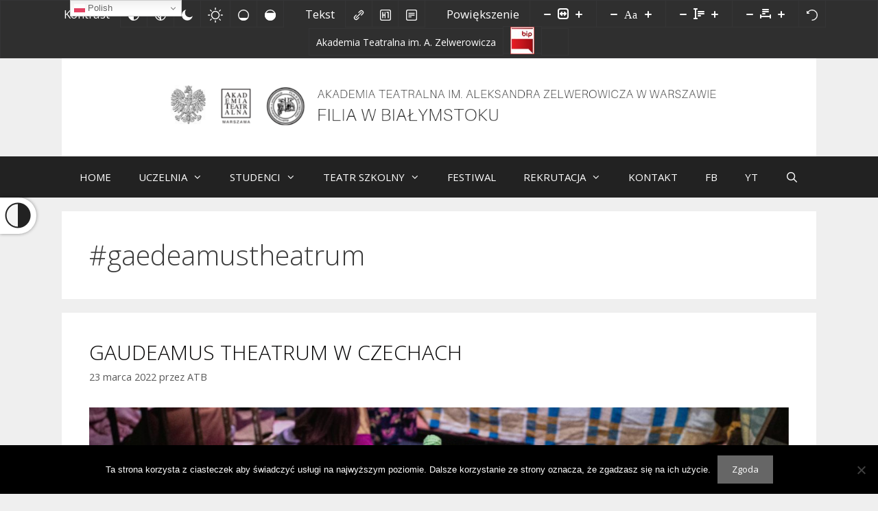

--- FILE ---
content_type: text/html; charset=UTF-8
request_url: https://atb.edu.pl/blog/tag/gaedeamustheatrum/
body_size: 156213
content:
<!DOCTYPE html>
<html lang="pl-PL">
<head>
	<meta charset="UTF-8">
	<title>#gaedeamustheatrum &#8211; Akademia Teatralna</title>
<meta name='robots' content='max-image-preview:large' />
	<style>img:is([sizes="auto" i], [sizes^="auto," i]) { contain-intrinsic-size: 3000px 1500px }</style>
	<meta name="viewport" content="width=device-width, initial-scale=1"><link href='https://fonts.gstatic.com' crossorigin rel='preconnect' />
<link href='https://fonts.googleapis.com' crossorigin rel='preconnect' />
<script>
window._wpemojiSettings = {"baseUrl":"https:\/\/s.w.org\/images\/core\/emoji\/16.0.1\/72x72\/","ext":".png","svgUrl":"https:\/\/s.w.org\/images\/core\/emoji\/16.0.1\/svg\/","svgExt":".svg","source":{"concatemoji":"https:\/\/atb.edu.pl\/wp-includes\/js\/wp-emoji-release.min.js?ver=6.8.2"}};
/*! This file is auto-generated */
!function(s,n){var o,i,e;function c(e){try{var t={supportTests:e,timestamp:(new Date).valueOf()};sessionStorage.setItem(o,JSON.stringify(t))}catch(e){}}function p(e,t,n){e.clearRect(0,0,e.canvas.width,e.canvas.height),e.fillText(t,0,0);var t=new Uint32Array(e.getImageData(0,0,e.canvas.width,e.canvas.height).data),a=(e.clearRect(0,0,e.canvas.width,e.canvas.height),e.fillText(n,0,0),new Uint32Array(e.getImageData(0,0,e.canvas.width,e.canvas.height).data));return t.every(function(e,t){return e===a[t]})}function u(e,t){e.clearRect(0,0,e.canvas.width,e.canvas.height),e.fillText(t,0,0);for(var n=e.getImageData(16,16,1,1),a=0;a<n.data.length;a++)if(0!==n.data[a])return!1;return!0}function f(e,t,n,a){switch(t){case"flag":return n(e,"\ud83c\udff3\ufe0f\u200d\u26a7\ufe0f","\ud83c\udff3\ufe0f\u200b\u26a7\ufe0f")?!1:!n(e,"\ud83c\udde8\ud83c\uddf6","\ud83c\udde8\u200b\ud83c\uddf6")&&!n(e,"\ud83c\udff4\udb40\udc67\udb40\udc62\udb40\udc65\udb40\udc6e\udb40\udc67\udb40\udc7f","\ud83c\udff4\u200b\udb40\udc67\u200b\udb40\udc62\u200b\udb40\udc65\u200b\udb40\udc6e\u200b\udb40\udc67\u200b\udb40\udc7f");case"emoji":return!a(e,"\ud83e\udedf")}return!1}function g(e,t,n,a){var r="undefined"!=typeof WorkerGlobalScope&&self instanceof WorkerGlobalScope?new OffscreenCanvas(300,150):s.createElement("canvas"),o=r.getContext("2d",{willReadFrequently:!0}),i=(o.textBaseline="top",o.font="600 32px Arial",{});return e.forEach(function(e){i[e]=t(o,e,n,a)}),i}function t(e){var t=s.createElement("script");t.src=e,t.defer=!0,s.head.appendChild(t)}"undefined"!=typeof Promise&&(o="wpEmojiSettingsSupports",i=["flag","emoji"],n.supports={everything:!0,everythingExceptFlag:!0},e=new Promise(function(e){s.addEventListener("DOMContentLoaded",e,{once:!0})}),new Promise(function(t){var n=function(){try{var e=JSON.parse(sessionStorage.getItem(o));if("object"==typeof e&&"number"==typeof e.timestamp&&(new Date).valueOf()<e.timestamp+604800&&"object"==typeof e.supportTests)return e.supportTests}catch(e){}return null}();if(!n){if("undefined"!=typeof Worker&&"undefined"!=typeof OffscreenCanvas&&"undefined"!=typeof URL&&URL.createObjectURL&&"undefined"!=typeof Blob)try{var e="postMessage("+g.toString()+"("+[JSON.stringify(i),f.toString(),p.toString(),u.toString()].join(",")+"));",a=new Blob([e],{type:"text/javascript"}),r=new Worker(URL.createObjectURL(a),{name:"wpTestEmojiSupports"});return void(r.onmessage=function(e){c(n=e.data),r.terminate(),t(n)})}catch(e){}c(n=g(i,f,p,u))}t(n)}).then(function(e){for(var t in e)n.supports[t]=e[t],n.supports.everything=n.supports.everything&&n.supports[t],"flag"!==t&&(n.supports.everythingExceptFlag=n.supports.everythingExceptFlag&&n.supports[t]);n.supports.everythingExceptFlag=n.supports.everythingExceptFlag&&!n.supports.flag,n.DOMReady=!1,n.readyCallback=function(){n.DOMReady=!0}}).then(function(){return e}).then(function(){var e;n.supports.everything||(n.readyCallback(),(e=n.source||{}).concatemoji?t(e.concatemoji):e.wpemoji&&e.twemoji&&(t(e.twemoji),t(e.wpemoji)))}))}((window,document),window._wpemojiSettings);
</script>
<link rel='stylesheet' id='generate-fonts-css' href='//fonts.googleapis.com/css?family=Open+Sans:300,300italic,regular,italic,600,600italic,700,700italic,800,800italic' media='all' />
<style id='wp-emoji-styles-inline-css'>

	img.wp-smiley, img.emoji {
		display: inline !important;
		border: none !important;
		box-shadow: none !important;
		height: 1em !important;
		width: 1em !important;
		margin: 0 0.07em !important;
		vertical-align: -0.1em !important;
		background: none !important;
		padding: 0 !important;
	}
</style>
<link rel='stylesheet' id='wp-block-library-css' href='https://atb.edu.pl/wp-includes/css/dist/block-library/style.min.css?ver=6.8.2' media='all' />
<style id='classic-theme-styles-inline-css'>
/*! This file is auto-generated */
.wp-block-button__link{color:#fff;background-color:#32373c;border-radius:9999px;box-shadow:none;text-decoration:none;padding:calc(.667em + 2px) calc(1.333em + 2px);font-size:1.125em}.wp-block-file__button{background:#32373c;color:#fff;text-decoration:none}
</style>
<link rel='stylesheet' id='awsm-ead-public-css' href='https://atb.edu.pl/wp-content/plugins/embed-any-document/css/embed-public.min.css?ver=2.7.7' media='all' />
<style id='global-styles-inline-css'>
:root{--wp--preset--aspect-ratio--square: 1;--wp--preset--aspect-ratio--4-3: 4/3;--wp--preset--aspect-ratio--3-4: 3/4;--wp--preset--aspect-ratio--3-2: 3/2;--wp--preset--aspect-ratio--2-3: 2/3;--wp--preset--aspect-ratio--16-9: 16/9;--wp--preset--aspect-ratio--9-16: 9/16;--wp--preset--color--black: #000000;--wp--preset--color--cyan-bluish-gray: #abb8c3;--wp--preset--color--white: #ffffff;--wp--preset--color--pale-pink: #f78da7;--wp--preset--color--vivid-red: #cf2e2e;--wp--preset--color--luminous-vivid-orange: #ff6900;--wp--preset--color--luminous-vivid-amber: #fcb900;--wp--preset--color--light-green-cyan: #7bdcb5;--wp--preset--color--vivid-green-cyan: #00d084;--wp--preset--color--pale-cyan-blue: #8ed1fc;--wp--preset--color--vivid-cyan-blue: #0693e3;--wp--preset--color--vivid-purple: #9b51e0;--wp--preset--color--contrast: var(--contrast);--wp--preset--color--contrast-2: var(--contrast-2);--wp--preset--color--contrast-3: var(--contrast-3);--wp--preset--color--base: var(--base);--wp--preset--color--base-2: var(--base-2);--wp--preset--color--base-3: var(--base-3);--wp--preset--color--accent: var(--accent);--wp--preset--gradient--vivid-cyan-blue-to-vivid-purple: linear-gradient(135deg,rgba(6,147,227,1) 0%,rgb(155,81,224) 100%);--wp--preset--gradient--light-green-cyan-to-vivid-green-cyan: linear-gradient(135deg,rgb(122,220,180) 0%,rgb(0,208,130) 100%);--wp--preset--gradient--luminous-vivid-amber-to-luminous-vivid-orange: linear-gradient(135deg,rgba(252,185,0,1) 0%,rgba(255,105,0,1) 100%);--wp--preset--gradient--luminous-vivid-orange-to-vivid-red: linear-gradient(135deg,rgba(255,105,0,1) 0%,rgb(207,46,46) 100%);--wp--preset--gradient--very-light-gray-to-cyan-bluish-gray: linear-gradient(135deg,rgb(238,238,238) 0%,rgb(169,184,195) 100%);--wp--preset--gradient--cool-to-warm-spectrum: linear-gradient(135deg,rgb(74,234,220) 0%,rgb(151,120,209) 20%,rgb(207,42,186) 40%,rgb(238,44,130) 60%,rgb(251,105,98) 80%,rgb(254,248,76) 100%);--wp--preset--gradient--blush-light-purple: linear-gradient(135deg,rgb(255,206,236) 0%,rgb(152,150,240) 100%);--wp--preset--gradient--blush-bordeaux: linear-gradient(135deg,rgb(254,205,165) 0%,rgb(254,45,45) 50%,rgb(107,0,62) 100%);--wp--preset--gradient--luminous-dusk: linear-gradient(135deg,rgb(255,203,112) 0%,rgb(199,81,192) 50%,rgb(65,88,208) 100%);--wp--preset--gradient--pale-ocean: linear-gradient(135deg,rgb(255,245,203) 0%,rgb(182,227,212) 50%,rgb(51,167,181) 100%);--wp--preset--gradient--electric-grass: linear-gradient(135deg,rgb(202,248,128) 0%,rgb(113,206,126) 100%);--wp--preset--gradient--midnight: linear-gradient(135deg,rgb(2,3,129) 0%,rgb(40,116,252) 100%);--wp--preset--font-size--small: 13px;--wp--preset--font-size--medium: 20px;--wp--preset--font-size--large: 36px;--wp--preset--font-size--x-large: 42px;--wp--preset--spacing--20: 0.44rem;--wp--preset--spacing--30: 0.67rem;--wp--preset--spacing--40: 1rem;--wp--preset--spacing--50: 1.5rem;--wp--preset--spacing--60: 2.25rem;--wp--preset--spacing--70: 3.38rem;--wp--preset--spacing--80: 5.06rem;--wp--preset--shadow--natural: 6px 6px 9px rgba(0, 0, 0, 0.2);--wp--preset--shadow--deep: 12px 12px 50px rgba(0, 0, 0, 0.4);--wp--preset--shadow--sharp: 6px 6px 0px rgba(0, 0, 0, 0.2);--wp--preset--shadow--outlined: 6px 6px 0px -3px rgba(255, 255, 255, 1), 6px 6px rgba(0, 0, 0, 1);--wp--preset--shadow--crisp: 6px 6px 0px rgba(0, 0, 0, 1);}:where(.is-layout-flex){gap: 0.5em;}:where(.is-layout-grid){gap: 0.5em;}body .is-layout-flex{display: flex;}.is-layout-flex{flex-wrap: wrap;align-items: center;}.is-layout-flex > :is(*, div){margin: 0;}body .is-layout-grid{display: grid;}.is-layout-grid > :is(*, div){margin: 0;}:where(.wp-block-columns.is-layout-flex){gap: 2em;}:where(.wp-block-columns.is-layout-grid){gap: 2em;}:where(.wp-block-post-template.is-layout-flex){gap: 1.25em;}:where(.wp-block-post-template.is-layout-grid){gap: 1.25em;}.has-black-color{color: var(--wp--preset--color--black) !important;}.has-cyan-bluish-gray-color{color: var(--wp--preset--color--cyan-bluish-gray) !important;}.has-white-color{color: var(--wp--preset--color--white) !important;}.has-pale-pink-color{color: var(--wp--preset--color--pale-pink) !important;}.has-vivid-red-color{color: var(--wp--preset--color--vivid-red) !important;}.has-luminous-vivid-orange-color{color: var(--wp--preset--color--luminous-vivid-orange) !important;}.has-luminous-vivid-amber-color{color: var(--wp--preset--color--luminous-vivid-amber) !important;}.has-light-green-cyan-color{color: var(--wp--preset--color--light-green-cyan) !important;}.has-vivid-green-cyan-color{color: var(--wp--preset--color--vivid-green-cyan) !important;}.has-pale-cyan-blue-color{color: var(--wp--preset--color--pale-cyan-blue) !important;}.has-vivid-cyan-blue-color{color: var(--wp--preset--color--vivid-cyan-blue) !important;}.has-vivid-purple-color{color: var(--wp--preset--color--vivid-purple) !important;}.has-black-background-color{background-color: var(--wp--preset--color--black) !important;}.has-cyan-bluish-gray-background-color{background-color: var(--wp--preset--color--cyan-bluish-gray) !important;}.has-white-background-color{background-color: var(--wp--preset--color--white) !important;}.has-pale-pink-background-color{background-color: var(--wp--preset--color--pale-pink) !important;}.has-vivid-red-background-color{background-color: var(--wp--preset--color--vivid-red) !important;}.has-luminous-vivid-orange-background-color{background-color: var(--wp--preset--color--luminous-vivid-orange) !important;}.has-luminous-vivid-amber-background-color{background-color: var(--wp--preset--color--luminous-vivid-amber) !important;}.has-light-green-cyan-background-color{background-color: var(--wp--preset--color--light-green-cyan) !important;}.has-vivid-green-cyan-background-color{background-color: var(--wp--preset--color--vivid-green-cyan) !important;}.has-pale-cyan-blue-background-color{background-color: var(--wp--preset--color--pale-cyan-blue) !important;}.has-vivid-cyan-blue-background-color{background-color: var(--wp--preset--color--vivid-cyan-blue) !important;}.has-vivid-purple-background-color{background-color: var(--wp--preset--color--vivid-purple) !important;}.has-black-border-color{border-color: var(--wp--preset--color--black) !important;}.has-cyan-bluish-gray-border-color{border-color: var(--wp--preset--color--cyan-bluish-gray) !important;}.has-white-border-color{border-color: var(--wp--preset--color--white) !important;}.has-pale-pink-border-color{border-color: var(--wp--preset--color--pale-pink) !important;}.has-vivid-red-border-color{border-color: var(--wp--preset--color--vivid-red) !important;}.has-luminous-vivid-orange-border-color{border-color: var(--wp--preset--color--luminous-vivid-orange) !important;}.has-luminous-vivid-amber-border-color{border-color: var(--wp--preset--color--luminous-vivid-amber) !important;}.has-light-green-cyan-border-color{border-color: var(--wp--preset--color--light-green-cyan) !important;}.has-vivid-green-cyan-border-color{border-color: var(--wp--preset--color--vivid-green-cyan) !important;}.has-pale-cyan-blue-border-color{border-color: var(--wp--preset--color--pale-cyan-blue) !important;}.has-vivid-cyan-blue-border-color{border-color: var(--wp--preset--color--vivid-cyan-blue) !important;}.has-vivid-purple-border-color{border-color: var(--wp--preset--color--vivid-purple) !important;}.has-vivid-cyan-blue-to-vivid-purple-gradient-background{background: var(--wp--preset--gradient--vivid-cyan-blue-to-vivid-purple) !important;}.has-light-green-cyan-to-vivid-green-cyan-gradient-background{background: var(--wp--preset--gradient--light-green-cyan-to-vivid-green-cyan) !important;}.has-luminous-vivid-amber-to-luminous-vivid-orange-gradient-background{background: var(--wp--preset--gradient--luminous-vivid-amber-to-luminous-vivid-orange) !important;}.has-luminous-vivid-orange-to-vivid-red-gradient-background{background: var(--wp--preset--gradient--luminous-vivid-orange-to-vivid-red) !important;}.has-very-light-gray-to-cyan-bluish-gray-gradient-background{background: var(--wp--preset--gradient--very-light-gray-to-cyan-bluish-gray) !important;}.has-cool-to-warm-spectrum-gradient-background{background: var(--wp--preset--gradient--cool-to-warm-spectrum) !important;}.has-blush-light-purple-gradient-background{background: var(--wp--preset--gradient--blush-light-purple) !important;}.has-blush-bordeaux-gradient-background{background: var(--wp--preset--gradient--blush-bordeaux) !important;}.has-luminous-dusk-gradient-background{background: var(--wp--preset--gradient--luminous-dusk) !important;}.has-pale-ocean-gradient-background{background: var(--wp--preset--gradient--pale-ocean) !important;}.has-electric-grass-gradient-background{background: var(--wp--preset--gradient--electric-grass) !important;}.has-midnight-gradient-background{background: var(--wp--preset--gradient--midnight) !important;}.has-small-font-size{font-size: var(--wp--preset--font-size--small) !important;}.has-medium-font-size{font-size: var(--wp--preset--font-size--medium) !important;}.has-large-font-size{font-size: var(--wp--preset--font-size--large) !important;}.has-x-large-font-size{font-size: var(--wp--preset--font-size--x-large) !important;}
:where(.wp-block-post-template.is-layout-flex){gap: 1.25em;}:where(.wp-block-post-template.is-layout-grid){gap: 1.25em;}
:where(.wp-block-columns.is-layout-flex){gap: 2em;}:where(.wp-block-columns.is-layout-grid){gap: 2em;}
:root :where(.wp-block-pullquote){font-size: 1.5em;line-height: 1.6;}
</style>
<style id='calendar-style-inline-css'>
    .calnk a:hover {
        background-position:0 0;
        text-decoration:none;  
        color:#000000;
        border-bottom:1px dotted #000000;
     }
    .calnk a:visited {
        text-decoration:none;
        color:#000000;
        border-bottom:1px dotted #000000;
    }
    .calnk a {
        text-decoration:none; 
        color:#000000; 
        border-bottom:1px dotted #000000;
    }
    .calnk a span { 
        display:none; 
    }
    .calnk a:hover span {
        color:#333333; 
        background:#F6F79B; 
        display:block;
        position:absolute; 
        margin-top:1px; 
        padding:5px; 
        width:250px; 
        z-index:100;
        line-height:1.2em;
    }
    .calendar-table {
        border:0 !important;
        width:100% !important;
        border-collapse:separate !important;
        border-spacing:2px !important;
    }
    .calendar-heading {
        height:25px;
        text-align:center;
        background-color:#E4EBE3;
    }
    .calendar-next {
        width:20%;
        text-align:center;
        border:none;
    }
    .calendar-prev {
        width:20%;
        text-align:center;
        border:none;
    }
    .calendar-month {
        width:60%;
        text-align:center;
        font-weight:bold;
        border:none;
    }
    .normal-day-heading {
        text-align:center;
        width:25px;
        height:25px;
        font-size:0.8em;
        border:1px solid #DFE6DE;
        background-color:#EBF2EA;
    }
    .weekend-heading {
        text-align:center;
        width:25px;
        height:25px;
        font-size:0.8em;
        border:1px solid #DFE6DE;
        background-color:#EBF2EA;
        color:#FF0000;
    }
    .day-with-date {
        vertical-align:text-top;
        text-align:left;
        width:60px;
        height:60px;
        border:1px solid #DFE6DE;
    }
    .no-events {

    }
    .day-without-date {
        width:60px;
        height:60px;
        border:1px solid #E9F0E8;
    }
    span.weekend {
        color:#FF0000;
    }
    .current-day {
        vertical-align:text-top;
        text-align:left;
        width:60px;
        height:60px;
        border:1px solid #BFBFBF;
        background-color:#E4EBE3;
    }
    span.event {
        font-size:0.75em;
    }
    .kjo-link {
        font-size:0.75em;
        text-align:center;
    }
    .calendar-date-switcher {
        height:25px;
        text-align:center;
        border:1px solid #D6DED5;
        background-color:#E4EBE3;
    }
    .calendar-date-switcher form {
        margin:2px;
    }
    .calendar-date-switcher input {
        border:1px #D6DED5 solid;
        margin:0;
    }
    .calendar-date-switcher input[type=submit] {
        padding:3px 10px;
    }
    .calendar-date-switcher select {
        border:1px #D6DED5 solid;
        margin:0;
    }
    .calnk a:hover span span.event-title {
        padding:0;
        text-align:center;
        font-weight:bold;
        font-size:1.2em;
        margin-left:0px;
    }
    .calnk a:hover span span.event-title-break {
        width:96%;
        text-align:center;
        height:1px;
        margin-top:5px;
        margin-right:2%;
        padding:0;
        background-color:#000000;
        margin-left:0px;
    }
    .calnk a:hover span span.event-content-break {
        width:96%;
        text-align:center;
        height:1px;
        margin-top:5px;
        margin-right:2%;
        padding:0;
        background-color:#000000;
        margin-left:0px;
    }
    .page-upcoming-events {
        font-size:80%;
    }
    .page-todays-events {
        font-size:80%;
    }
    .calendar-table table,tbody,tr,td {
        margin:0 !important;
        padding:0 !important;
    }
    table.calendar-table {
        margin-bottom:5px !important;
    }
    .cat-key {
        width:100%;
        margin-top:30px;
        padding:5px;
        border:0 !important;
    }
    .cal-separate {
       border:0 !important;
       margin-top:10px;
    }
    table.cat-key {
       margin-top:5px !important;
       border:1px solid #DFE6DE !important;
       border-collapse:separate !important;
       border-spacing:4px !important;
       margin-left:2px !important;
       width:99.5% !important;
       margin-bottom:5px !important;
    }
    .minical-day {
       background-color:#F6F79B;
    }
    .cat-key td {
       border:0 !important;
    }
</style>
<link rel='stylesheet' id='cookie-notice-front-css' href='https://atb.edu.pl/wp-content/plugins/cookie-notice/css/front.min.css?ver=2.5.7' media='all' />
<link rel='stylesheet' id='djacc-style-css' href='https://atb.edu.pl/wp-content/plugins/dj-accessibility/module/assets/css/accessibility.css?ver=1.14' media='all' />
<style id='djacc-style-inline-css'>
.djacc--sticky.djacc-popup { margin: 30px 30px; }
</style>
<link rel='stylesheet' id='wpk-css-css' href='https://atb.edu.pl/wp-content/plugins/wp-contrast/css/wpk-css.css?ver=6.8.2' media='all' />
<link rel='stylesheet' id='audioigniter-css' href='https://atb.edu.pl/wp-content/plugins/audioigniter/player/build/style.css?ver=2.0.2' media='all' />
<link rel='stylesheet' id='megamenu-css' href='https://atb.edu.pl/wp-content/uploads/maxmegamenu/style.css?ver=560145' media='all' />
<link rel='stylesheet' id='dashicons-css' href='https://atb.edu.pl/wp-includes/css/dashicons.min.css?ver=6.8.2' media='all' />
<link rel='stylesheet' id='generate-style-grid-css' href='https://atb.edu.pl/wp-content/themes/generatepress/assets/css/unsemantic-grid.min.css?ver=3.6.0' media='all' />
<link rel='stylesheet' id='generate-style-css' href='https://atb.edu.pl/wp-content/themes/generatepress/assets/css/style.min.css?ver=3.6.0' media='all' />
<style id='generate-style-inline-css'>
body{background-color:#efefef;color:#3a3a3a;}a{color:#020000;}a:hover, a:focus, a:active{color:#000000;}body .grid-container{max-width:1100px;}.wp-block-group__inner-container{max-width:1100px;margin-left:auto;margin-right:auto;}.site-header .header-image{width:950px;}.generate-back-to-top{font-size:20px;border-radius:3px;position:fixed;bottom:30px;right:30px;line-height:40px;width:40px;text-align:center;z-index:10;transition:opacity 300ms ease-in-out;opacity:0.1;transform:translateY(1000px);}.generate-back-to-top__show{opacity:1;transform:translateY(0);}.navigation-search{position:absolute;left:-99999px;pointer-events:none;visibility:hidden;z-index:20;width:100%;top:0;transition:opacity 100ms ease-in-out;opacity:0;}.navigation-search.nav-search-active{left:0;right:0;pointer-events:auto;visibility:visible;opacity:1;}.navigation-search input[type="search"]{outline:0;border:0;vertical-align:bottom;line-height:1;opacity:0.9;width:100%;z-index:20;border-radius:0;-webkit-appearance:none;height:60px;}.navigation-search input::-ms-clear{display:none;width:0;height:0;}.navigation-search input::-ms-reveal{display:none;width:0;height:0;}.navigation-search input::-webkit-search-decoration, .navigation-search input::-webkit-search-cancel-button, .navigation-search input::-webkit-search-results-button, .navigation-search input::-webkit-search-results-decoration{display:none;}.main-navigation li.search-item{z-index:21;}li.search-item.active{transition:opacity 100ms ease-in-out;}.nav-left-sidebar .main-navigation li.search-item.active,.nav-right-sidebar .main-navigation li.search-item.active{width:auto;display:inline-block;float:right;}.gen-sidebar-nav .navigation-search{top:auto;bottom:0;}:root{--contrast:#222222;--contrast-2:#575760;--contrast-3:#b2b2be;--base:#f0f0f0;--base-2:#f7f8f9;--base-3:#ffffff;--accent:#1e73be;}:root .has-contrast-color{color:var(--contrast);}:root .has-contrast-background-color{background-color:var(--contrast);}:root .has-contrast-2-color{color:var(--contrast-2);}:root .has-contrast-2-background-color{background-color:var(--contrast-2);}:root .has-contrast-3-color{color:var(--contrast-3);}:root .has-contrast-3-background-color{background-color:var(--contrast-3);}:root .has-base-color{color:var(--base);}:root .has-base-background-color{background-color:var(--base);}:root .has-base-2-color{color:var(--base-2);}:root .has-base-2-background-color{background-color:var(--base-2);}:root .has-base-3-color{color:var(--base-3);}:root .has-base-3-background-color{background-color:var(--base-3);}:root .has-accent-color{color:var(--accent);}:root .has-accent-background-color{background-color:var(--accent);}body, button, input, select, textarea{font-family:"Open Sans", sans-serif;}body{line-height:1.5;}.entry-content > [class*="wp-block-"]:not(:last-child):not(.wp-block-heading){margin-bottom:1.5em;}.main-title{font-size:45px;}.main-navigation .main-nav ul ul li a{font-size:14px;}.sidebar .widget, .footer-widgets .widget{font-size:17px;}h1{font-weight:300;font-size:40px;}h2{font-weight:300;font-size:30px;}h3{font-size:20px;}h4{font-size:inherit;}h5{font-size:inherit;}@media (max-width:768px){.main-title{font-size:30px;}h1{font-size:30px;}h2{font-size:25px;}}.top-bar{background-color:#636363;color:#ffffff;}.top-bar a{color:#ffffff;}.top-bar a:hover{color:#303030;}.site-header{background-color:#ffffff;color:#3a3a3a;}.site-header a{color:#3a3a3a;}.main-title a,.main-title a:hover{color:#222222;}.site-description{color:#757575;}.main-navigation,.main-navigation ul ul{background-color:#222222;}.main-navigation .main-nav ul li a, .main-navigation .menu-toggle, .main-navigation .menu-bar-items{color:#ffffff;}.main-navigation .main-nav ul li:not([class*="current-menu-"]):hover > a, .main-navigation .main-nav ul li:not([class*="current-menu-"]):focus > a, .main-navigation .main-nav ul li.sfHover:not([class*="current-menu-"]) > a, .main-navigation .menu-bar-item:hover > a, .main-navigation .menu-bar-item.sfHover > a{color:#ffffff;background-color:#3f3f3f;}button.menu-toggle:hover,button.menu-toggle:focus,.main-navigation .mobile-bar-items a,.main-navigation .mobile-bar-items a:hover,.main-navigation .mobile-bar-items a:focus{color:#ffffff;}.main-navigation .main-nav ul li[class*="current-menu-"] > a{color:#ffffff;background-color:#3f3f3f;}.navigation-search input[type="search"],.navigation-search input[type="search"]:active, .navigation-search input[type="search"]:focus, .main-navigation .main-nav ul li.search-item.active > a, .main-navigation .menu-bar-items .search-item.active > a{color:#ffffff;background-color:#3f3f3f;}.main-navigation ul ul{background-color:#3f3f3f;}.main-navigation .main-nav ul ul li a{color:#ffffff;}.main-navigation .main-nav ul ul li:not([class*="current-menu-"]):hover > a,.main-navigation .main-nav ul ul li:not([class*="current-menu-"]):focus > a, .main-navigation .main-nav ul ul li.sfHover:not([class*="current-menu-"]) > a{color:#ffffff;background-color:#4f4f4f;}.main-navigation .main-nav ul ul li[class*="current-menu-"] > a{color:#ffffff;background-color:#4f4f4f;}.separate-containers .inside-article, .separate-containers .comments-area, .separate-containers .page-header, .one-container .container, .separate-containers .paging-navigation, .inside-page-header{background-color:#ffffff;}.entry-meta{color:#595959;}.entry-meta a{color:#595959;}.entry-meta a:hover{color:#1e73be;}.sidebar .widget{background-color:#ffffff;}.sidebar .widget .widget-title{color:#000000;}.footer-widgets{background-color:#ffffff;}.footer-widgets .widget-title{color:#000000;}.site-info{color:#ffffff;background-color:#222222;}.site-info a{color:#ffffff;}.site-info a:hover{color:#606060;}.footer-bar .widget_nav_menu .current-menu-item a{color:#606060;}input[type="text"],input[type="email"],input[type="url"],input[type="password"],input[type="search"],input[type="tel"],input[type="number"],textarea,select{color:#666666;background-color:#fafafa;border-color:#cccccc;}input[type="text"]:focus,input[type="email"]:focus,input[type="url"]:focus,input[type="password"]:focus,input[type="search"]:focus,input[type="tel"]:focus,input[type="number"]:focus,textarea:focus,select:focus{color:#666666;background-color:#ffffff;border-color:#bfbfbf;}button,html input[type="button"],input[type="reset"],input[type="submit"],a.button,a.wp-block-button__link:not(.has-background){color:#ffffff;background-color:#666666;}button:hover,html input[type="button"]:hover,input[type="reset"]:hover,input[type="submit"]:hover,a.button:hover,button:focus,html input[type="button"]:focus,input[type="reset"]:focus,input[type="submit"]:focus,a.button:focus,a.wp-block-button__link:not(.has-background):active,a.wp-block-button__link:not(.has-background):focus,a.wp-block-button__link:not(.has-background):hover{color:#ffffff;background-color:#3f3f3f;}a.generate-back-to-top{background-color:rgba( 0,0,0,0.4 );color:#ffffff;}a.generate-back-to-top:hover,a.generate-back-to-top:focus{background-color:rgba( 0,0,0,0.6 );color:#ffffff;}:root{--gp-search-modal-bg-color:var(--base-3);--gp-search-modal-text-color:var(--contrast);--gp-search-modal-overlay-bg-color:rgba(0,0,0,0.2);}@media (max-width:768px){.main-navigation .menu-bar-item:hover > a, .main-navigation .menu-bar-item.sfHover > a{background:none;color:#ffffff;}}.inside-top-bar{padding:10px;}.inside-header{padding:40px;}.site-main .wp-block-group__inner-container{padding:40px;}.entry-content .alignwide, body:not(.no-sidebar) .entry-content .alignfull{margin-left:-40px;width:calc(100% + 80px);max-width:calc(100% + 80px);}.rtl .menu-item-has-children .dropdown-menu-toggle{padding-left:20px;}.rtl .main-navigation .main-nav ul li.menu-item-has-children > a{padding-right:20px;}.site-info{padding:20px;}@media (max-width:768px){.separate-containers .inside-article, .separate-containers .comments-area, .separate-containers .page-header, .separate-containers .paging-navigation, .one-container .site-content, .inside-page-header{padding:30px;}.site-main .wp-block-group__inner-container{padding:30px;}.site-info{padding-right:10px;padding-left:10px;}.entry-content .alignwide, body:not(.no-sidebar) .entry-content .alignfull{margin-left:-30px;width:calc(100% + 60px);max-width:calc(100% + 60px);}}.one-container .sidebar .widget{padding:0px;}@media (max-width:768px){.main-navigation .menu-toggle,.main-navigation .mobile-bar-items,.sidebar-nav-mobile:not(#sticky-placeholder){display:block;}.main-navigation ul,.gen-sidebar-nav{display:none;}[class*="nav-float-"] .site-header .inside-header > *{float:none;clear:both;}}
</style>
<link rel='stylesheet' id='generate-mobile-style-css' href='https://atb.edu.pl/wp-content/themes/generatepress/assets/css/mobile.min.css?ver=3.6.0' media='all' />
<link rel='stylesheet' id='generate-font-icons-css' href='https://atb.edu.pl/wp-content/themes/generatepress/assets/css/components/font-icons.min.css?ver=3.6.0' media='all' />
<!--n2css--><!--n2js--><script src="https://atb.edu.pl/wp-includes/js/jquery/jquery.min.js?ver=3.7.1" id="jquery-core-js"></script>
<script src="https://atb.edu.pl/wp-includes/js/jquery/jquery-migrate.min.js?ver=3.4.1" id="jquery-migrate-js"></script>
<script id="cookie-notice-front-js-before">
var cnArgs = {"ajaxUrl":"https:\/\/atb.edu.pl\/wp-admin\/admin-ajax.php","nonce":"b88f40d609","hideEffect":"fade","position":"bottom","onScroll":false,"onScrollOffset":100,"onClick":false,"cookieName":"cookie_notice_accepted","cookieTime":2592000,"cookieTimeRejected":2592000,"globalCookie":false,"redirection":false,"cache":false,"revokeCookies":false,"revokeCookiesOpt":"automatic"};
</script>
<script src="https://atb.edu.pl/wp-content/plugins/cookie-notice/js/front.min.js?ver=2.5.7" id="cookie-notice-front-js"></script>
<link rel="https://api.w.org/" href="https://atb.edu.pl/wp-json/" /><link rel="alternate" title="JSON" type="application/json" href="https://atb.edu.pl/wp-json/wp/v2/tags/298" /><meta name="generator" content="WordPress 6.8.2" />

		<!-- GA Google Analytics @ https://m0n.co/ga -->
		<script>
			(function(i,s,o,g,r,a,m){i['GoogleAnalyticsObject']=r;i[r]=i[r]||function(){
			(i[r].q=i[r].q||[]).push(arguments)},i[r].l=1*new Date();a=s.createElement(o),
			m=s.getElementsByTagName(o)[0];a.async=1;a.src=g;m.parentNode.insertBefore(a,m)
			})(window,document,'script','https://www.google-analytics.com/analytics.js','ga');
			ga('create', 'UA-175572547-1', 'auto');
			ga('send', 'pageview');
		</script>

	<!-- Analytics by WP Statistics - https://wp-statistics.com -->
<link rel="icon" href="https://atb.edu.pl/wp-content/uploads/2017/11/cropped-logo-AT_cb-1-32x32.png" sizes="32x32" />
<link rel="icon" href="https://atb.edu.pl/wp-content/uploads/2017/11/cropped-logo-AT_cb-1-192x192.png" sizes="192x192" />
<link rel="apple-touch-icon" href="https://atb.edu.pl/wp-content/uploads/2017/11/cropped-logo-AT_cb-1-180x180.png" />
<meta name="msapplication-TileImage" content="https://atb.edu.pl/wp-content/uploads/2017/11/cropped-logo-AT_cb-1-270x270.png" />
<style type="text/css">/** Mega Menu CSS: fs **/</style>
</head>

<body class="archive tag tag-gaedeamustheatrum tag-298 wp-custom-logo wp-embed-responsive wp-theme-generatepress cookies-not-set no-sidebar nav-below-header separate-containers contained-header active-footer-widgets-3 nav-search-enabled nav-aligned-center header-aligned-left dropdown-hover" itemtype="https://schema.org/Blog" itemscope>
	<section class="djacc djacc-container djacc-toolbar djacc--hidden djacc--dark djacc--sticky djacc--top-center">
	<div class="djacc__panel">
		<ul class="djacc__list">
			<li class="djacc__item djacc__item--label">Kontrast</li>
			<li class="djacc__item djacc__item--contrast">
				<button class="djacc__btn djacc__btn--invert-colors" aria-label="Odwróć kolory">
					<svg xmlns="http://www.w3.org/2000/svg" width="16" height="16" viewBox="0 0 24 24">
						<g fill="none" stroke="#fff" stroke-width="2">
							<circle cx="12" cy="12" r="12" stroke="none"/>
							<circle cx="12" cy="12" r="11" fill="none"/>
						</g>
						<path d="M0,12A12,12,0,0,1,12,0V24A12,12,0,0,1,0,12Z" fill="#fff"/>
					</svg>
					<span class="djacc__title">Odwróć kolory</span>
				</button>
			</li>
			<li class="djacc__item djacc__item--contrast">
				<button class="djacc__btn djacc__btn--monochrome" aria-label="Monochromatyczny">
					<svg xmlns="http://www.w3.org/2000/svg" width="16" height="16" viewBox="0 0 24 24">
						<g fill="none" stroke="#fff" stroke-width="2">
							<circle cx="12" cy="12" r="12" stroke="none"/>
							<circle cx="12" cy="12" r="11" fill="none"/>
						</g>
						<line y2="21" transform="translate(12 1.5)" fill="none" stroke="#fff" stroke-linecap="round" stroke-width="2"/>
						<path d="M5.853,7.267a12.041,12.041,0,0,1,1.625-1.2l6.3,6.3v2.829Z" transform="translate(-0.778 -4.278)" fill="#fff"/>
						<path d="M3.2,6.333A12.006,12.006,0,0,1,4.314,4.622l9.464,9.464v2.829Z" transform="translate(-0.778)" fill="#fff"/>
						<path d="M1.823,10.959a11.953,11.953,0,0,1,.45-2.378l11.506,11.5v2.829Z" transform="translate(-0.778)" fill="#fff"/>
					</svg>
					<span class="djacc__title">Monochromatyczny</span>
				</button>
			</li>
			<li class="djacc__item djacc__item--contrast">
				<button class="djacc__btn djacc__btn--dark-contrast" aria-label="Ciemny kontrast">
					<svg xmlns="http://www.w3.org/2000/svg" width="16" height="16" viewBox="0 0 24 24">
						<path d="M12,27A12,12,0,0,1,9.638,3.232a10,10,0,0,0,14.13,14.13A12,12,0,0,1,12,27Z" transform="translate(0 -3.232)" fill="#fff"/>
					</svg>
					<span class="djacc__title">Ciemny kontrast</span>
				</button>
			</li>
			<li class="djacc__item djacc__item--contrast">
				<button class="djacc__btn djacc__btn--light-contrast" aria-label="Jasny kontrast">
					<svg xmlns="http://www.w3.org/2000/svg" width="22" height="22" viewBox="0 0 32 32">
						<g transform="translate(7 7)" fill="none" stroke="#fff" stroke-width="2">
							<circle cx="9" cy="9" r="9" stroke="none"/>
							<circle cx="9" cy="9" r="8" fill="none"/>
						</g>
						<rect width="2" height="5" rx="1" transform="translate(15)" fill="#fff"/>
						<rect width="2" height="5" rx="1" transform="translate(26.607 3.979) rotate(45)" fill="#fff"/>
						<rect width="2" height="5" rx="1" transform="translate(32 15) rotate(90)" fill="#fff"/>
						<rect width="2" height="5" rx="1" transform="translate(28.021 26.607) rotate(135)" fill="#fff"/>
						<rect width="2" height="5" rx="1" transform="translate(15 27)" fill="#fff"/>
						<rect width="2" height="5" rx="1" transform="translate(7.515 23.071) rotate(45)" fill="#fff"/>
						<rect width="2" height="5" rx="1" transform="translate(5 15) rotate(90)" fill="#fff"/>
						<rect width="2" height="5" rx="1" transform="translate(8.929 7.515) rotate(135)" fill="#fff"/>
					</svg>
					<span class="djacc__title">Jasny kontrast</span>
				</button>
			</li>
			
			<li class="djacc__item djacc__item--contrast">
				<button class="djacc__btn djacc__btn--low-saturation" aria-label="Niskie nasycenie">
					<svg xmlns="http://www.w3.org/2000/svg" width="16" height="16" viewBox="0 0 24 24">
						<g fill="none" stroke="#fff" stroke-width="2">
							<circle cx="12" cy="12" r="12" stroke="none"/>
							<circle cx="12" cy="12" r="11" fill="none"/>
						</g>
						<path d="M0,12A12,12,0,0,1,6,1.6V22.394A12,12,0,0,1,0,12Z" transform="translate(0 24) rotate(-90)" fill="#fff"/>
					</svg>
					<span class="djacc__title">Niskie nasycenie</span>
				</button>
			</li>
			<li class="djacc__item djacc__item--contrast">
				<button class="djacc__btn djacc__btn--high-saturation" aria-label="Wysokie nasycenie">
					<svg xmlns="http://www.w3.org/2000/svg" width="16" height="16" viewBox="0 0 24 24">
						<g fill="none" stroke="#fff" stroke-width="2">
							<circle cx="12" cy="12" r="12" stroke="none"/>
							<circle cx="12" cy="12" r="11" fill="none"/>
						</g>
						<path d="M0,12A12.006,12.006,0,0,1,17,1.088V22.911A12.006,12.006,0,0,1,0,12Z" transform="translate(0 24) rotate(-90)" fill="#fff"/>
					</svg>
					<span class="djacc__title">Wysokie nasycenie</span>
				</button>
			</li>
			<li class="djacc__item djacc__item--label">Tekst</li>
			<li class="djacc__item">
				<button class="djacc__btn djacc__btn--highlight-links" aria-label="Zaznacz linki">
					<svg xmlns="http://www.w3.org/2000/svg" width="16" height="16" viewBox="0 0 24 24">
						<rect width="24" height="24" fill="none"/>
						<path d="M3.535,21.92a5.005,5.005,0,0,1,0-7.071L6.364,12.02a1,1,0,0,1,1.415,1.413L4.95,16.263a3,3,0,0,0,4.243,4.243l2.828-2.828h0a1,1,0,1,1,1.414,1.415L10.607,21.92a5,5,0,0,1-7.072,0Zm2.829-2.828a1,1,0,0,1,0-1.415L17.678,6.364a1,1,0,1,1,1.415,1.414L7.779,19.092a1,1,0,0,1-1.415,0Zm11.314-5.657a1,1,0,0,1,0-1.413l2.829-2.829A3,3,0,1,0,16.263,4.95L13.436,7.777h0a1,1,0,0,1-1.414-1.414l2.828-2.829a5,5,0,1,1,7.071,7.071l-2.828,2.828a1,1,0,0,1-1.415,0Z" transform="translate(-0.728 -0.728)" fill="#fff"/>
					</svg>
					<span class="djacc__title">Zaznacz linki</span>
				</button>
			</li>
			<li class="djacc__item">
				<button class="djacc__btn djacc__btn--highlight-titles" aria-label="Zaznacz nagłówki">
					<svg xmlns="http://www.w3.org/2000/svg" width="16" height="16" viewBox="0 0 24 24">
						<rect width="2" height="14" rx="1" transform="translate(5 5)" fill="#fff"/>
						<rect width="2" height="14" rx="1" transform="translate(10 5)" fill="#fff"/>
						<rect width="2" height="14" rx="1" transform="translate(17 5)" fill="#fff"/>
						<rect width="2" height="7" rx="1" transform="translate(12 11) rotate(90)" fill="#fff"/>
						<rect width="2" height="5" rx="1" transform="translate(19 5) rotate(90)" fill="#fff"/>
						<g fill="none" stroke="#fff" stroke-width="2">
							<rect width="24" height="24" rx="4" stroke="none"/>
							<rect x="1" y="1" width="22" height="22" rx="3" fill="none"/>
						</g>
					</svg>
					<span class="djacc__title">Zaznacz nagłówki</span>
				</button>
			</li>
			<li class="djacc__item">
				<button class="djacc__btn djacc__btn--screen-reader" aria-label="Czytnik ekranu">
					<svg xmlns="http://www.w3.org/2000/svg" width="16" height="16" viewBox="0 0 24 24">
						<g fill="none" stroke="#fff" stroke-width="2">
							<circle cx="12" cy="12" r="12" stroke="none"/>
							<circle cx="12" cy="12" r="11" fill="none"/>
						</g>
						<path d="M2907.964,170h1.91l1.369-2.584,2.951,8.363,2.5-11.585L2919,170h2.132" transform="translate(-2902.548 -158)" fill="none" stroke="#fff" stroke-linecap="round" stroke-linejoin="round" stroke-width="2"/>
					</svg>
					<span class="djacc__title">Czytnik ekranu</span>
				</button>
			</li>
			<li class="djacc__item">
				<button class="djacc__btn djacc__btn--read-mode" aria-label="Tryb czytania" data-label="Disable readmode">
					<svg xmlns="http://www.w3.org/2000/svg" width="16" height="16" viewBox="0 0 24 24">
						<g fill="none" stroke="#fff" stroke-width="2">
							<rect width="24" height="24" rx="4" stroke="none"/>
							<rect x="1" y="1" width="22" height="22" rx="3" fill="none"/>
						</g>
						<rect width="14" height="2" rx="1" transform="translate(5 7)" fill="#fff"/>
						<rect width="14" height="2" rx="1" transform="translate(5 11)" fill="#fff"/>
						<rect width="7" height="2" rx="1" transform="translate(5 15)" fill="#fff"/>
					</svg>
					<span class="djacc__title">Tryb czytania</span>
				</button>
			</li>
			<li class="djacc__item djacc__item--label">Powiększenie</li>
			<li class="djacc__item">
				<span class="djacc__arrows djacc__arrows--zoom">
					<button class="djacc__dec" aria-label="Pomniejsz stronę">
						<svg xmlns="http://www.w3.org/2000/svg" width="10" height="2" viewBox="0 0 10 2">
							<g transform="translate(1 1)">
								<line x1="8" fill="none" stroke="#fff" stroke-linecap="round" stroke-width="2"/>
							</g>
						</svg>
					</button>
					<svg xmlns="http://www.w3.org/2000/svg" width="16" height="16" viewBox="0 0 16 16">
						<g transform="translate(-843 -150)">
							<g transform="translate(843 150)" fill="none" stroke="#404042" stroke-width="2">
								<rect width="16" height="16" rx="4" stroke="none"/>
								<rect x="1" y="1" width="14" height="14" rx="3" fill="none"/>
							</g>
							<rect width="10" height="2" rx="1" transform="translate(846 157)" fill="#404042"/>
							<path d="M2.829-2029.464l-2.121-2.121a1,1,0,0,1-.289-.793,1,1,0,0,1,.289-.793l2.121-2.121a1,1,0,0,1,1.414,0,1,1,0,0,1,0,1.414l-1.5,1.5,1.5,1.5a1,1,0,0,1,0,1.415,1,1,0,0,1-.707.293A1,1,0,0,1,2.829-2029.464Z" transform="translate(845.586 2190.378)" fill="#404042"/>
							<path d="M2.829-2029.464l-2.121-2.121a1,1,0,0,1-.289-.793,1,1,0,0,1,.289-.793l2.121-2.121a1,1,0,0,1,1.414,0,1,1,0,0,1,0,1.414l-1.5,1.5,1.5,1.5a1,1,0,0,1,0,1.415,1,1,0,0,1-.707.293A1,1,0,0,1,2.829-2029.464Z" transform="translate(856.414 -1874.379) rotate(180)" fill="#404042"/>
						</g>
					</svg>
					<span class="djacc__title">Skalowanie treści <span class="djacc__size">100<span class="djacc__percent">%</span></span></span>
					<button class="djacc__inc" aria-label="Powieksz stronę">
						<svg xmlns="http://www.w3.org/2000/svg" width="10" height="10" viewBox="0 0 10 10">
							<g transform="translate(1 1)">
								<line y2="8" transform="translate(4)" fill="none" stroke="#fff" stroke-linecap="round" stroke-width="2"/>
								<line x1="8" transform="translate(0 4)" fill="none" stroke="#fff" stroke-linecap="round" stroke-width="2"/>
							</g>
						</svg>
					</button>
				</span>
			</li>
			<li class="djacc__item">
				<span class="djacc__arrows djacc__arrows--font-size">
					<button class="djacc__dec" aria-label="Zmniejsz rozmiar czcionki">
						<svg xmlns="http://www.w3.org/2000/svg" width="10" height="2" viewBox="0 0 10 2">
							<g transform="translate(1 1)">
								<line x1="8" fill="none" stroke="#fff" stroke-linecap="round" stroke-width="2"/>
							</g>
						</svg>
					</button>
					<svg xmlns="http://www.w3.org/2000/svg" width="20" height="21" viewBox="0 0 20 21">
						<text id="Aa" transform="translate(0 17)" fill="#404042" font-size="16" font-family="Roboto-Medium, Roboto" font-weight="500"><tspan x="0" y="0">Aa</tspan></text>
					</svg>
					<span class="djacc__title">Czcionka <span class="djacc__size">100<span class="djacc__percent">%</span></span></span>
					<button class="djacc__inc" aria-label="Zwiększ rozmiar czcionki">
						<svg xmlns="http://www.w3.org/2000/svg" width="10" height="10" viewBox="0 0 10 10">
							<g transform="translate(1 1)">
								<line y2="8" transform="translate(4)" fill="none" stroke="#fff" stroke-linecap="round" stroke-width="2"/>
								<line x1="8" transform="translate(0 4)" fill="none" stroke="#fff" stroke-linecap="round" stroke-width="2"/>
							</g>
						</svg>
					</button>
				</span>
			</li>
			<li class="djacc__item">
				<span class="djacc__arrows djacc__arrows--line-height">
					<button class="djacc__dec" aria-label="Zmniejsz wysokości linii">
						<svg xmlns="http://www.w3.org/2000/svg" width="10" height="2" viewBox="0 0 10 2">
							<g transform="translate(1 1)">
								<line x1="8" fill="none" stroke="#fff" stroke-linecap="round" stroke-width="2"/>
							</g>
						</svg>
					</button>
					<svg xmlns="http://www.w3.org/2000/svg" width="16" height="16" viewBox="0 0 16 16">
						<g transform="translate(-1178 -62)">
							<g>
								<rect width="10" height="2" rx="1" transform="translate(1184 66)" fill="#404042"/>
								<rect width="10" height="2" rx="1" transform="translate(1184 69)" fill="#404042"/>
								<rect width="5" height="2" rx="1" transform="translate(1184 72)" fill="#404042"/>
								<g transform="translate(1178 2098)" fill="#fff">
									<path d="M 5.000400066375732 -2020.499633789062 L 0.9998999834060669 -2020.499633789062 C 0.7242499589920044 -2020.499633789062 0.4999999701976776 -2020.724365234375 0.4999999701976776 -2021.00048828125 C 0.4999999701976776 -2021.276123046875 0.7242499589920044 -2021.500366210938 0.9998999834060669 -2021.500366210938 L 1.999799966812134 -2021.500366210938 L 2.499799966812134 -2021.500366210938 L 2.499799966812134 -2022.000366210938 L 2.499799966812134 -2034 L 2.499799966812134 -2034.5 L 1.999799966812134 -2034.5 L 0.9998999834060669 -2034.5 C 0.7242499589920044 -2034.5 0.4999999701976776 -2034.724243164062 0.4999999701976776 -2035 C 0.4999999701976776 -2035.275634765625 0.7242499589920044 -2035.499877929688 0.9998999834060669 -2035.499877929688 L 1.999799966812134 -2035.499877929688 L 3.999599933624268 -2035.499877929688 L 5.000400066375732 -2035.499877929688 C 5.276050090789795 -2035.499877929688 5.50029993057251 -2035.275634765625 5.50029993057251 -2035 C 5.50029993057251 -2034.724243164062 5.276050090789795 -2034.5 5.000400066375732 -2034.5 L 3.999599933624268 -2034.5 L 3.499599933624268 -2034.5 L 3.499599933624268 -2034 L 3.499599933624268 -2022.000366210938 L 3.499599933624268 -2021.500366210938 L 3.999599933624268 -2021.500366210938 L 5.000400066375732 -2021.500366210938 C 5.276050090789795 -2021.500366210938 5.50029993057251 -2021.276123046875 5.50029993057251 -2021.00048828125 C 5.50029993057251 -2020.724365234375 5.276050090789795 -2020.499633789062 5.000400066375732 -2020.499633789062 Z" stroke="none"/>
									<path d="M 5.000400066375732 -2020.999633789062 L 5.000400066375732 -2021.000366210938 L 0.9998999834060669 -2020.999633789062 L 5.000400066375732 -2020.999633789062 M 5.000400066375732 -2019.999633789062 L 0.9998999834060669 -2019.999633789062 C 0.4472999572753906 -2019.999633789062 -3.471374654395731e-08 -2020.447875976562 -3.471374654395731e-08 -2021.00048828125 C -3.471374654395731e-08 -2021.552124023438 0.4472999572753906 -2022.000366210938 0.9998999834060669 -2022.000366210938 L 1.999799966812134 -2022.000366210938 L 1.999799966812134 -2034 L 0.9998999834060669 -2034 C 0.4472999572753906 -2034 -3.471374654395731e-08 -2034.447387695312 -3.471374654395731e-08 -2035 C -3.471374654395731e-08 -2035.552490234375 0.4472999572753906 -2035.999877929688 0.9998999834060669 -2035.999877929688 L 5.000400066375732 -2035.999877929688 C 5.55210018157959 -2035.999877929688 6.00029993057251 -2035.552490234375 6.00029993057251 -2035 C 6.00029993057251 -2034.447387695312 5.55210018157959 -2034 5.000400066375732 -2034 L 3.999599933624268 -2034 L 3.999599933624268 -2022.000366210938 L 5.000400066375732 -2022.000366210938 C 5.55210018157959 -2022.000366210938 6.00029993057251 -2021.552124023438 6.00029993057251 -2021.00048828125 C 6.00029993057251 -2020.447875976562 5.55210018157959 -2019.999633789062 5.000400066375732 -2019.999633789062 Z" stroke="none" fill="#404042"/>
								</g>
							</g>
						</g>
					</svg>
					<span class="djacc__title">Wysokość linii <span class="djacc__size">100<span class="djacc__percent">%</span></span></span>
					<button class="djacc__inc" aria-label="Zwiększ wysokości linii">
						<svg xmlns="http://www.w3.org/2000/svg" width="10" height="10" viewBox="0 0 10 10">
							<g transform="translate(1 1)">
								<line y2="8" transform="translate(4)" fill="none" stroke="#fff" stroke-linecap="round" stroke-width="2"/>
								<line x1="8" transform="translate(0 4)" fill="none" stroke="#fff" stroke-linecap="round" stroke-width="2"/>
							</g>
						</svg>
					</button>
				</span>
			</li>
			<li class="djacc__item">
				<span class="djacc__arrows djacc__arrows--letter-spacing">
					<button class="djacc__dec" aria-label="Zmniejsz odstęp liter">
						<svg xmlns="http://www.w3.org/2000/svg" width="10" height="2" viewBox="0 0 10 2">
							<g transform="translate(1 1)">
								<line x1="8" fill="none" stroke="#fff" stroke-linecap="round" stroke-width="2"/>
							</g>
						</svg>
					</button>
					<svg xmlns="http://www.w3.org/2000/svg" width="16" height="14" viewBox="0 0 16 14">
						<g transform="translate(-1209 -64)">
							<rect width="10" height="2" rx="1" transform="translate(1212 64)" fill="#404042"/>
							<rect width="10" height="2" rx="1" transform="translate(1212 67)" fill="#404042"/>
							<rect width="5" height="2" rx="1" transform="translate(1212 70)" fill="#404042"/>
							<g transform="translate(3245 78) rotate(-90)" fill="#fff">
								<path d="M 5.000400066375732 -2020.499633789062 L 0.9998999834060669 -2020.499633789062 C 0.7242499589920044 -2020.499633789062 0.4999999701976776 -2020.724365234375 0.4999999701976776 -2021.00048828125 C 0.4999999701976776 -2021.276123046875 0.7242499589920044 -2021.500366210938 0.9998999834060669 -2021.500366210938 L 1.999799966812134 -2021.500366210938 L 2.499799966812134 -2021.500366210938 L 2.499799966812134 -2022.000366210938 L 2.499799966812134 -2034 L 2.499799966812134 -2034.5 L 1.999799966812134 -2034.5 L 0.9998999834060669 -2034.5 C 0.7242499589920044 -2034.5 0.4999999701976776 -2034.724243164062 0.4999999701976776 -2035 C 0.4999999701976776 -2035.275634765625 0.7242499589920044 -2035.499877929688 0.9998999834060669 -2035.499877929688 L 1.999799966812134 -2035.499877929688 L 3.999599933624268 -2035.499877929688 L 5.000400066375732 -2035.499877929688 C 5.276050090789795 -2035.499877929688 5.50029993057251 -2035.275634765625 5.50029993057251 -2035 C 5.50029993057251 -2034.724243164062 5.276050090789795 -2034.5 5.000400066375732 -2034.5 L 3.999599933624268 -2034.5 L 3.499599933624268 -2034.5 L 3.499599933624268 -2034 L 3.499599933624268 -2022.000366210938 L 3.499599933624268 -2021.500366210938 L 3.999599933624268 -2021.500366210938 L 5.000400066375732 -2021.500366210938 C 5.276050090789795 -2021.500366210938 5.50029993057251 -2021.276123046875 5.50029993057251 -2021.00048828125 C 5.50029993057251 -2020.724365234375 5.276050090789795 -2020.499633789062 5.000400066375732 -2020.499633789062 Z" stroke="none"/>
								<path d="M 5.000400066375732 -2020.999633789062 L 5.000400066375732 -2021.000366210938 L 0.9998999834060669 -2020.999633789062 L 5.000400066375732 -2020.999633789062 M 5.000400066375732 -2019.999633789062 L 0.9998999834060669 -2019.999633789062 C 0.4472999572753906 -2019.999633789062 -3.471374654395731e-08 -2020.447875976562 -3.471374654395731e-08 -2021.00048828125 C -3.471374654395731e-08 -2021.552124023438 0.4472999572753906 -2022.000366210938 0.9998999834060669 -2022.000366210938 L 1.999799966812134 -2022.000366210938 L 1.999799966812134 -2034 L 0.9998999834060669 -2034 C 0.4472999572753906 -2034 -3.471374654395731e-08 -2034.447387695312 -3.471374654395731e-08 -2035 C -3.471374654395731e-08 -2035.552490234375 0.4472999572753906 -2035.999877929688 0.9998999834060669 -2035.999877929688 L 5.000400066375732 -2035.999877929688 C 5.55210018157959 -2035.999877929688 6.00029993057251 -2035.552490234375 6.00029993057251 -2035 C 6.00029993057251 -2034.447387695312 5.55210018157959 -2034 5.000400066375732 -2034 L 3.999599933624268 -2034 L 3.999599933624268 -2022.000366210938 L 5.000400066375732 -2022.000366210938 C 5.55210018157959 -2022.000366210938 6.00029993057251 -2021.552124023438 6.00029993057251 -2021.00048828125 C 6.00029993057251 -2020.447875976562 5.55210018157959 -2019.999633789062 5.000400066375732 -2019.999633789062 Z" stroke="none" fill="#404042"/>
							</g>
						</g>
					</svg>
					<span class="djacc__title">Odstęp liter <span class="djacc__size">100<span class="djacc__percent">%</span></span></span>
					<button class="djacc__inc" aria-label="Zwiększ odstęp liter">
						<svg xmlns="http://www.w3.org/2000/svg" width="10" height="10" viewBox="0 0 10 10">
							<g transform="translate(1 1)">
								<line y2="8" transform="translate(4)" fill="none" stroke="#fff" stroke-linecap="round" stroke-width="2"/>
								<line x1="8" transform="translate(0 4)" fill="none" stroke="#fff" stroke-linecap="round" stroke-width="2"/>
							</g>
						</svg>
					</button>
				</span>
			</li>
			<li class="djacc__item">
				<button class="djacc__reset" aria-label="Reset">
					<svg xmlns="http://www.w3.org/2000/svg" width="16" height="16" viewBox="0 0 18 18">
						<path d="M9,18a.75.75,0,0,1,0-1.5,7.5,7.5,0,1,0,0-15A7.531,7.531,0,0,0,2.507,5.25H3.75a.75.75,0,0,1,0,1.5h-3A.75.75,0,0,1,0,6V3A.75.75,0,0,1,1.5,3V4.019A9.089,9.089,0,0,1,2.636,2.636,9,9,0,0,1,15.364,15.365,8.94,8.94,0,0,1,9,18Z" fill="#fff"/>
					</svg>
					<span class="djacc__title">Reset</span>
				</button>
			</li>
						<li class="djacc__item djacc__custom-links">
				<a href="https://akademia.at.edu.pl/" target="_self" class="djacc__btn djacc__btn--custom-link" aria-label="Akademia Teatralna im. A. Zelwerowicza">
											<span class="djacc__custom-title">Akademia Teatralna im. A. Zelwerowicza</span>
										</a>
			</li>
						<li class="djacc__item djacc__custom-links">
				<a href="http://bip.at.edu.pl/" target="_self" class="djacc__btn djacc__btn--custom-link" aria-label="Biuletyn Informacji Publicznej">
											<img src="https://atb.edu.pl/wp-content/uploads/2023/12/bip.jpg" alt="" loading="lazy">
						<span class="djacc__title">Biuletyn Informacji Publicznej</span>
									</a>
			</li>
						<li class="djacc__item djacc__custom-links">
				<a href="https://pl-pl.facebook.com/AkademiaTeatralnaBialystok" target="_self" class="djacc__btn djacc__btn--custom-link" aria-label="Facebook">
											<img src="https://upload.wikimedia.org/wikipedia/commons/b/b8/2021_Facebook_icon.svg" alt="" loading="lazy">
						<span class="djacc__title">Facebook</span>
									</a>
			</li>
					</ul>
	</div>
</section><a class="screen-reader-text skip-link" href="#content" title="Przejdź do treści">Przejdź do treści</a>		<header class="site-header grid-container grid-parent" id="masthead" aria-label="Witryna"  itemtype="https://schema.org/WPHeader" itemscope>
			<div class="inside-header grid-container grid-parent">
				<div class="site-logo">
					<a href="https://atb.edu.pl/" rel="home">
						<img  class="header-image is-logo-image" alt="Akademia Teatralna" src="https://atb.edu.pl/wp-content/uploads/2019/10/logo-3-.png" />
					</a>
				</div>			</div>
		</header>
				<nav class="main-navigation sub-menu-right" id="site-navigation" aria-label="Podstawowy"  itemtype="https://schema.org/SiteNavigationElement" itemscope>
			<div class="inside-navigation">
				<form method="get" class="search-form navigation-search" action="https://atb.edu.pl/">
					<input type="search" class="search-field" value="" name="s" title="Wyszukaj" />
				</form>		<div class="mobile-bar-items">
						<span class="search-item">
				<a aria-label="Otwórz pasek wyszukiwania" href="#">
									</a>
			</span>
		</div>
						<button class="menu-toggle" aria-controls="primary-menu" aria-expanded="false">
					<span class="mobile-menu">Menu</span>				</button>
				<div id="primary-menu" class="main-nav"><ul id="menu-o-wydziale" class=" menu sf-menu"><li id="menu-item-5" class="menu-item-float-left menu-item menu-item-type-custom menu-item-object-custom menu-item-home menu-item-5"><a href="https://atb.edu.pl/">HOME</a></li>
<li id="menu-item-141" class="menu-item menu-item-type-custom menu-item-object-custom menu-item-has-children menu-item-141"><a>UCZELNIA<span role="presentation" class="dropdown-menu-toggle"></span></a>
<ul class="sub-menu">
	<li id="menu-item-138" class="menu-item menu-item-type-post_type menu-item-object-page menu-item-138"><a href="https://atb.edu.pl/o-wydziale/historia-wydzialu/">NASZA HISTORIA</a></li>
	<li id="menu-item-36" class="menu-item menu-item-type-post_type menu-item-object-page menu-item-36"><a href="https://atb.edu.pl/o-wydziale/wladze/">WŁADZE</a></li>
	<li id="menu-item-35" class="menu-item menu-item-type-post_type menu-item-object-page menu-item-35"><a href="https://atb.edu.pl/pedagodzy/">PEDAGODZY</a></li>
	<li id="menu-item-81" class="menu-item menu-item-type-post_type menu-item-object-page menu-item-81"><a href="https://atb.edu.pl/program-studiow/">PROGRAM STUDIÓW</a></li>
	<li id="menu-item-2834" class="menu-item menu-item-type-post_type menu-item-object-page menu-item-2834"><a href="https://atb.edu.pl/o-wydziale/efekty-ksztalcenia/">EFEKTY UCZENIA SIĘ</a></li>
	<li id="menu-item-14324" class="menu-item menu-item-type-post_type menu-item-object-page menu-item-14324"><a href="https://atb.edu.pl/erasmus-2021-2027/">ERASMUS+</a></li>
	<li id="menu-item-80" class="menu-item menu-item-type-post_type menu-item-object-page menu-item-80"><a href="https://atb.edu.pl/regulamin/">REGULAMIN</a></li>
	<li id="menu-item-5060" class="menu-item menu-item-type-custom menu-item-object-custom menu-item-5060"><a href="https://atb.edu.pl/wp-content/uploads/2024/06/STATUT-2023-po-zmianach-czerwiec-2024.pdf">STATUT</a></li>
	<li id="menu-item-12977" class="menu-item menu-item-type-custom menu-item-object-custom menu-item-12977"><a href="https://atb.edu.pl/wp-content/uploads/2025/09/Zarządzenie-nr-28_2025-organizacja-roku.pdf">ORGANIZACJA ROKU</a></li>
	<li id="menu-item-7056" class="menu-item menu-item-type-post_type menu-item-object-page menu-item-7056"><a href="https://atb.edu.pl/kodeks-etyki/">KODEKS ETYKI</a></li>
	<li id="menu-item-12089" class="menu-item menu-item-type-custom menu-item-object-custom menu-item-12089"><a href="https://atb.edu.pl/blog/2021/10/01/bezpieczni/">BEZPIECZNI</a></li>
	<li id="menu-item-4371" class="menu-item menu-item-type-post_type menu-item-object-page menu-item-4371"><a href="https://atb.edu.pl/wspolpraca-z-zagranica/">WSPÓŁPRACA MIĘDZYNARODOWA</a></li>
	<li id="menu-item-10899" class="menu-item menu-item-type-post_type menu-item-object-page menu-item-10899"><a href="https://atb.edu.pl/solidarnizukraina/">#SOLIDARNIZUKRAINĄ</a></li>
	<li id="menu-item-17552" class="menu-item menu-item-type-post_type menu-item-object-page menu-item-17552"><a href="https://atb.edu.pl/projekty/">PROJEKTY</a></li>
	<li id="menu-item-78" class="menu-item menu-item-type-post_type menu-item-object-page menu-item-78"><a href="https://atb.edu.pl/o-wydziale/awanse-naukowe/">AWANSE NAUKOWE</a></li>
	<li id="menu-item-6408" class="menu-item menu-item-type-post_type menu-item-object-page menu-item-6408"><a href="https://atb.edu.pl/badania-naukowe/">BADANIA NAUKOWE</a></li>
	<li id="menu-item-216" class="menu-item menu-item-type-post_type menu-item-object-page menu-item-216"><a href="https://atb.edu.pl/biblioteka/">BIBLIOTEKA</a></li>
	<li id="menu-item-9215" class="menu-item menu-item-type-custom menu-item-object-custom menu-item-9215"><a href="https://atb.edu.pl/jan-wilkowski/">WILKOWSKI</a></li>
	<li id="menu-item-5125" class="menu-item menu-item-type-post_type menu-item-object-page menu-item-5125"><a href="https://atb.edu.pl/poczta/">Poczta ATB</a></li>
</ul>
</li>
<li id="menu-item-153" class="menu-item menu-item-type-custom menu-item-object-custom menu-item-has-children menu-item-153"><a>STUDENCI<span role="presentation" class="dropdown-menu-toggle"></span></a>
<ul class="sub-menu">
	<li id="menu-item-77" class="menu-item menu-item-type-post_type menu-item-object-page menu-item-77"><a href="https://atb.edu.pl/studenci-i-samorzad/kolo-naukowe/">KOŁO NAUKOWE</a></li>
	<li id="menu-item-76" class="menu-item menu-item-type-post_type menu-item-object-page menu-item-76"><a href="https://atb.edu.pl/studenci-i-samorzad/stypendia/">STYPENDIA</a></li>
	<li id="menu-item-210" class="menu-item menu-item-type-custom menu-item-object-custom menu-item-210"><a href="http://samorzad.at.edu.pl/">SAMORZĄD STUDENCKI</a></li>
	<li id="menu-item-3844" class="menu-item menu-item-type-custom menu-item-object-custom menu-item-3844"><a href="https://atb.edu.pl/wp-content/uploads/2025/11/ATL-2025_26-semestr-zimowy-1.pdf">PLAN ZAJĘĆ ATL (PDF)</a></li>
	<li id="menu-item-334" class="menu-item menu-item-type-custom menu-item-object-custom menu-item-334"><a href="https://atb.edu.pl/wp-content/uploads/2025/11/RTL-2025-26-semestr-zimowy.pdf">PLAN ZAJĘĆ RTL (PDF)</a></li>
	<li id="menu-item-3861" class="menu-item menu-item-type-custom menu-item-object-custom menu-item-3861"><a href="https://atb.edu.pl/wp-content/uploads/2025/11/TTL-2025-26-SEMESTR-ZIMOWY.pdf">PLAN ZAJĘĆ TTL (PDF)</a></li>
	<li id="menu-item-17975" class="menu-item menu-item-type-custom menu-item-object-custom menu-item-17975"><a href="https://atb.edu.pl/wp-content/uploads/2025/11/PLAN-ERAZMUS-2025-26.pdf">PLAN ERASMUS (PDF)</a></li>
	<li id="menu-item-7494" class="menu-item menu-item-type-post_type menu-item-object-page menu-item-7494"><a href="https://atb.edu.pl/plan-sesji-zmiowej/">PLAN SESJI ZIMOWEJ 2025/2026</a></li>
	<li id="menu-item-737" class="menu-item menu-item-type-post_type menu-item-object-page menu-item-737"><a href="https://atb.edu.pl/studenci-i-samorzad/dymplomanci-wsl/">DYPLOMANCI</a></li>
	<li id="menu-item-16391" class="menu-item menu-item-type-post_type menu-item-object-page menu-item-16391"><a href="https://atb.edu.pl/regulamin-wsparcia-osob-o-szczegolnych-potrzebach-w-procesie-uczenia-sie-w-at/">REGULAMIN WSPARCIA</a></li>
	<li id="menu-item-17939" class="menu-item menu-item-type-post_type menu-item-object-page menu-item-17939"><a href="https://atb.edu.pl/poradnia-psychologiczna/">PORADNIA PSYCHOLOGICZNA</a></li>
</ul>
</li>
<li id="menu-item-230" class="menu-item menu-item-type-custom menu-item-object-custom menu-item-has-children menu-item-230"><a>TEATR SZKOLNY<span role="presentation" class="dropdown-menu-toggle"></span></a>
<ul class="sub-menu">
	<li id="menu-item-52" class="menu-item menu-item-type-post_type menu-item-object-page menu-item-52"><a href="https://atb.edu.pl/teatr-im-wilkowskiego/spektakle/">SPEKTAKLE</a></li>
	<li id="menu-item-59" class="menu-item menu-item-type-post_type menu-item-object-page menu-item-59"><a href="https://atb.edu.pl/teatr-im-wilkowskiego/co-gramy/">GRAMY</a></li>
	<li id="menu-item-2463" class="menu-item menu-item-type-post_type menu-item-object-page menu-item-2463"><a href="https://atb.edu.pl/bilety/">INFORMACJE DLA WIDZÓW</a></li>
</ul>
</li>
<li id="menu-item-38" class="menu-item menu-item-type-post_type menu-item-object-page menu-item-38"><a href="https://atb.edu.pl/festiwal/">FESTIWAL</a></li>
<li id="menu-item-779" class="menu-item menu-item-type-post_type menu-item-object-page menu-item-has-children menu-item-779"><a href="https://atb.edu.pl/rekrutacja/">REKRUTACJA<span role="presentation" class="dropdown-menu-toggle"></span></a>
<ul class="sub-menu">
	<li id="menu-item-17025" class="menu-item menu-item-type-custom menu-item-object-custom menu-item-17025"><a href="https://atb.edu.pl/rekrutacja/">REKRUTACJA</a></li>
	<li id="menu-item-12726" class="menu-item menu-item-type-post_type menu-item-object-post menu-item-12726"><a href="https://atb.edu.pl/blog/2023/06/13/warunki-rekrutacji/">UCHWAŁA REKRUTACYJNA</a></li>
	<li id="menu-item-16579" class="menu-item menu-item-type-custom menu-item-object-custom menu-item-16579"><a href="https://akademia.at.edu.pl/procedura-potwierdzenia-efektow-uczenia-sie/">PROCEDURA POTWIERDZANIA EFEKTÓW UCZENIA SIĘ</a></li>
</ul>
</li>
<li id="menu-item-42" class="menu-item menu-item-type-post_type menu-item-object-page menu-item-42"><a href="https://atb.edu.pl/kontakt/">KONTAKT</a></li>
<li id="menu-item-157" class="menu-item menu-item-type-custom menu-item-object-custom menu-item-157"><a href="https://pl-pl.facebook.com/AkademiaTeatralnaBialystok">FB</a></li>
<li id="menu-item-156" class="menu-item menu-item-type-custom menu-item-object-custom menu-item-156"><a href="https://www.youtube.com/channel/UC76BRhIQzqYJGPEFi7jBaUg">YT</a></li>
<li class="search-item menu-item-align-right"><a aria-label="Otwórz pasek wyszukiwania" href="#"></a></li></ul></div>			</div>
		</nav>
		
	<div class="site grid-container container hfeed grid-parent" id="page">
				<div class="site-content" id="content">
			
	<div class="content-area grid-parent mobile-grid-100 grid-100 tablet-grid-100" id="primary">
		<main class="site-main" id="main">
					<header class="page-header" aria-label="Strona">
			
			<h1 class="page-title">
				#gaedeamustheatrum			</h1>

					</header>
		<article id="post-10997" class="post-10997 post type-post status-publish format-standard has-post-thumbnail hentry category-spotkanie category-student category-warsztaty category-wyjazdy tag-gaedeamustheatrum" itemtype="https://schema.org/CreativeWork" itemscope>
	<div class="inside-article">
					<header class="entry-header">
				<h2 class="entry-title" itemprop="headline"><a href="https://atb.edu.pl/blog/2022/03/23/gaudeamus-theatrum-w-czechach/" rel="bookmark">GAUDEAMUS THEATRUM W CZECHACH</a></h2>		<div class="entry-meta">
			<span class="posted-on"><time class="updated" datetime="2022-03-24T16:26:39+01:00" itemprop="dateModified">24 marca 2022</time><time class="entry-date published" datetime="2022-03-23T16:29:36+01:00" itemprop="datePublished">23 marca 2022</time></span> <span class="byline">przez <span class="author vcard" itemprop="author" itemtype="https://schema.org/Person" itemscope><a class="url fn n" href="https://atb.edu.pl/blog/author/pillin/" title="Zobacz wszystkie wpisy, których autorem jest ATB" rel="author" itemprop="url"><span class="author-name" itemprop="name">ATB</span></a></span></span> 		</div>
					</header>
			<div class="post-image">
						
						<a href="https://atb.edu.pl/blog/2022/03/23/gaudeamus-theatrum-w-czechach/">
							<img width="1200" height="800" src="https://atb.edu.pl/wp-content/uploads/2022/03/gaudeamus_2022.png" class="attachment-full size-full wp-post-image" alt="" itemprop="image" decoding="async" fetchpriority="high" srcset="https://atb.edu.pl/wp-content/uploads/2022/03/gaudeamus_2022.png 1200w, https://atb.edu.pl/wp-content/uploads/2022/03/gaudeamus_2022-300x200.png 300w, https://atb.edu.pl/wp-content/uploads/2022/03/gaudeamus_2022-1024x683.png 1024w, https://atb.edu.pl/wp-content/uploads/2022/03/gaudeamus_2022-768x512.png 768w" sizes="(max-width: 1200px) 100vw, 1200px" />
						</a>
					</div>
			<div class="entry-content" itemprop="text">
				<p><strong>Dziesięcioro studentów i studentek I roku z kierunku aktorstwo teatru lalek w dniach 15-22 marca uczestniczyło w międzynarodowych warsztatach teatralnych Gaudeamus Theatrum. Organizatorem spotkania byli: Teatr Drak oraz <span style="text-decoration: underline;"><a href="https://institute.draktheatre.cz/en/about-institute/" target="_blank" rel="noopener">The International Institute of Figurative Theater z Czech</a></span>. </strong></p>
<p>Warsztaty odbywały się tradycyjnie w Hradcu Kralove. Tematem tegorocznej edycji był teatr dla najmłodszych widzów. Zajęcia poprowadził belgijski lalkarz i reżyser Karel Van Ransbeeck. Pracował dla kilku belgijskich kompanii teatralnych, takich jak Taptoe, De Maan, Welle, Vlinders en Co, Froe Froe. Przez siedem lat uczył w szkole lalkarskiej w Mechelen oraz prowadził warsztaty teatru lalkowego i lalkarstwa na różnych uczelniach we Flandrii i Holandii. Od 1994 roku Karel Van Ransbeeck jest dyrektorem artystycznym Theater De Spiegel w Antwerpii, zespołu teatralnego założonego przez jego ojca w 1965 roku. Zmienił charakter teatru, kładąc nacisk na wyjątkowy związek między przedmiotami a muzyką. Od 2010 roku specjalizuje się wyłącznie w tworzeniu teatru muzycznego dla najmłodszych.</p>
<p>Ponadto nasi studenci uczestniczyli w warsztatach z tworzenia instalacji oraz aranżacji przestrzeni, a także przysłuchiwali się konferencji omawiającej stan i przyszłość teatru dla najmłodszych odbiorców z udziałem twórców i badaczy z Belgii i Czech, takich jak: Karel Van Ransbeeck, Jiří Ondra, Hana Strejčkova, Tomáš Ondřej Pilař, Daniela Nachtmanová.</p>
<p>Studenci obejrzeli również spektakl teatru Divadlo DRAK pt. HVĚZDNÝ POSEL, opowiadający o życiu słynnego naukowca, matematyka, astronoma, filozofa i fizyka Galileusza i inspirowany  książką o tym samym tytule autorstwa uznanego autora i ilustratora oryginalnych książek dla dzieci, Petra Sísa.</p>
<p><strong>O WARSZTATACH:</strong></p>
<p>Na warsztatach artyści różnych specjalności – lalkarze, tancerze, muzycy – badli w jaki sposób ich ekspresja artystyczna może być ukierunkowana na komunikowanie się z wyjątkową publicznością, jaką są najmłodsi widzowie, u nas nazywani „najnajami”. Karel Van Ransbeeck chciał pokazać, jak poprzez przedmiot, dźwięki i ciszę, poprzez muzyczne wzorce i rytm używane jako język w teatrze, poprzez przedmioty, formy, instrumenty muzyczne, ruchy ciała i akustyczne właściwości otaczającej przestrzeni i materiałów oraz poprzez manipulowanie tymi parametrami w powiązaniu z każdym widzem (bez względu na to, ile ma lat) można wyostrzyć i uruchomić wyobraźnię każdego odbiorcy. Poprzez ten organiczny, praktyczny sposób prowadzenia badań, poprzez literackie „zabawy” uczestnicy skupiali się na niejęzykowych, emocjonalnych powiązaniach między wszystkimi zaangażowanymi osobami: aktorem, widzem i obserwatorem.</p>
<p>Stawia on młodym twórcom teatru ważne pytania:</p>
<p>Na czym polega twój artystyczny cel? Jak bardzo możesz wciągnąć małe dziecko w swój dyskurs? Jak daleko możesz zabrać w tę podróż dorosłych, którzy towarzyszą młodej publiczności? Jakie są ich powiązania z dzieckiem? Jak wykorzystać swój artystyczny język do przekraczania granic interdyscyplinarnych i międzypokoleniowych?</p>
<p>Artysta zwraca uwagę, że strategie, które działają w teatrze dla dorosłych nie zawsze sprawdzają się w pracy artystycznej dla najmłodszych. Małe dzieci nie mają jeszcze usystematyzowanego poglądu na świat. Jednak potrafią od początku doskonale odczytywać znaki niewerbalne. Jeśli dzieci dostrzegą, że umysł wykonawców skupia się na czymś innym, jeśli tak naprawdę nie ma dla nich uwagi i przestrzeni, natychmiast odwracają się.</p>
<p>Z drugiej strony małe dzieci radzą sobie z dużo bardziej złożonymi językami artystycznymi, niż większość z nas się spodziewa. Często łatwiej niż dorośli.</p>
<p>Fot. Magdalena Zubrycka (AT) i archiwum Gaudeamus Theatrum</p>
<style>
/*===== general options =========*/
a {
    box-shadow: none !important;
}

.view *:not(i), .album_categories *, .album_back_button *, #album_disabled_layer {
    font-family: sans-serif, Arial, Verdana, Sylfaen !important;
}

#album_disabled_layer {
    display: none;
    position: absolute;
    width: 100%;
    height: 100%;
    text-align: center;
    background-color: transparent;
    z-index: 10;
    padding-top: 20px;
    color: #fff;
}

#album_list_container {
    position: relative;
}

/* ====================== album onhover styles ==========================*/

#album_list .view {
    -webkit-box-sizing: border-box;
    -moz-box-sizing: border-box;
    -o-box-sizing: border-box;
    display: none;

}

.view .mask,
.view .content {
    width: 100%;
    height: 100%;
    position: absolute;
    overflow: hidden;
    top: 0;
    left: 0;
}

.view h2 {
    text-transform: uppercase;
    color: #fff;
    text-align: center;
    position: relative;
    font-size: 17px;
    font-family: Raleway, serif;
    padding: 10px;
    /*background: rgba(0, 0, 0, 0.8);*/
    margin: 20px 0 0 0;

}

.album_back_button a, .view a {
    text-decoration: none !important;
}

.view p {
    font-family: Merriweather, serif;
    font-style: italic;
    font-size: 14px;
    position: relative;
    color: #fff;
    padding: 0px 20px 0px;
    text-align: center;

}

.view a.info {
    display: inline-block;
    text-decoration: none;
    font-size: 13px;
    padding: 2px 14px;
    margin-bottom: 3px;
    background: #000;
    color: #fff;
    font-family: Raleway, serif;
    text-transform: uppercase;
    box-shadow: 0 0 1px #000
}

.mask-text h2 {
    font-size: 20px !important;
}

.view a.info:hover {
    box-shadow: 0 0 5px #000
}

.view .mask-bg {
    height: 100%;
}

.view .album_social {
    color: #fff;
    position: absolute;
    bottom: 3px;
    left: 3px;
    border: 1px solid #ffffff;
    -webkit-border-radius: 3px;
    -moz-border-radius: 3px;
    border-radius: 3px;
    padding: 3px 5px;

}

.view .album_social:active, .view .album_social:focus, .view .album_social:hover {
    color: #ffffff;
    outline: none;
}

/*1*/

.view .info {
    margin-top: 5px;
}

.view-first .mask {
    opacity: 0;
    background-color: rgba(0, 0, 0, 0.7);
    transition: all 0.4s ease-in-out;

}

.view-first h2 {
    transform: translateY(-100px);
    opacity: 0;
    font-family: Raleway, serif;
    transition: all 0.2s ease-in-out;
}

.view-first p {
    transform: translateY(100px);
    opacity: 0;
    transition: all 0.2s linear;
}

.view-first a.info {
    opacity: 0;
    transition: all 0.2s ease-in-out;
}

/* */

.view-first:hover img {
    /*transform: scale(1.1);*/
}

.view-first:hover .mask {
    opacity: 1;
}

.view-first:hover h2,
.view-first:hover p,
.view-first:hover a.info {
    opacity: 1;
    transform: translateY(0px);
}

.view-first:hover p {
    transition-delay: 0.1s;
}

.view-first:hover a.info {
    transition-delay: 0.2s;
}

/*2*/
.view-second img {
    -webkit-filter: grayscale(0) blur(0);
    filter: grayscale(0) blur(0);
    -webkit-transition: .3s ease-in-out;
    transition: .3s ease-in-out;
}

.view-second .mask {
    background-color: rgba(226, 200, 127, 0.2);
    transition: all 0.5s linear;
    opacity: 0;
}

.view-second h2 {
    background: transparent;
    margin: 20px 40px 0px 40px;
    transform: scale(0);
    color: #333;
    transition: all 0.5s linear;
    opacity: 0;
}

.view-second p {
    opacity: 0;
    transform: scale(0);
    transition: all 0.5s linear;
}

.view-second a.info {
    opacity: 0;
    transform: scale(0);
    transition: all 0.5s linear;
}

.view-second:hover img {
    -webkit-filter: grayscale(100%) blur(3px);
    filter: grayscale(100%) blur(3px);
}

.view-second:hover .mask {
    opacity: 1;
}

.view-second:hover h2,
.view-second:hover p,
.view-second:hover a.info {
    transform: scale(1);
    opacity: 1;
}

.view-second img {
    -webkit-filter: grayscale(0) blur(0);
    filter: grayscale(0) blur(0);
    -webkit-transition: .3s ease-in-out;
    transition: .3s ease-in-out;
}

.view-second:hover img {
    -webkit-filter: grayscale(100%) blur(3px);
    filter: grayscale(100%) blur(3px);
}

/*3*/

.view-third img {
    transform: scaleY(1);
    transition: all .7s ease-in-out;
}

.view-third a.info {
    opacity: 0;
    transform: scale(0);
    transition: all 0.5s linear;
}

.view-third:hover img {
    -webkit-transform: scale(10);
    transform: scale(10);
    opacity: 0;
}

.view-third:hover .mask {
    opacity: 1;
}

.view-third:hover h2,
.view-third:hover p,
.view-third:hover a.info {
    transform: scale(1);
    opacity: 1;
}

/* ==== view 4 ===*/

.view-forth-wrapper {
    overflow: hidden;
    position: relative !important;
    height: 100%;
    /* cursor: pointer;*/
}

.view-forth img {
    max-width: 100%;
    position: relative;
    top: 0;
    -webkit-transition: all 600ms cubic-bezier(0.645, 0.045, 0.355, 1);
    transition: all 600ms cubic-bezier(0.645, 0.045, 0.355, 1);
}

.view-forth .mask {
    position: absolute;
    width: 100%;
    /*    height: 70px;*/
    /*    bottom: -70px;*/
    height: 50%;
    bottom: -50%;
    -webkit-transition: all 300ms cubic-bezier(0.645, 0.045, 0.355, 1);
    transition: all 300ms cubic-bezier(0.645, 0.045, 0.355, 1);
    top: inherit;
}

.view-forth:hover .mask {
    bottom: 0;
}

.view-forth:hover img {
    top: -30px;
}

/*==  view 5 ==*/

.view-fifth .view-fifth-wrapper,
.view-fifth .view-fifth-wrapper img {
    display: block;
    position: relative;
}

.view-fifth .view-fifth-wrapper {
    overflow: hidden;
    height: 100%;
}

.view-fifth .view-fifth-wrapper .mask {
    display: none;
    position: absolute;
    background: #333;
    background: rgba(75, 75, 75, 0.7);
    width: 100%;
    height: 100%;
}

/* ====================== album category styles ==========================*/

#filters {
    margin: 1% 0;
    padding: 0;
    list-style: none;
    list-style-type: none !important;

}

#filters li {
    float: left;
    list-style-type: none !important;
}

#filters li:first-child span {
    margin-left: 0px;
}

#filters li span {
    display: block;
    text-decoration: none;
    cursor: pointer;
}

.album_categories {
    list-style-type: none;
    margin: 0;
    padding: 0;
    overflow: hidden;
    padding-top: 5px;
}

/*=========  sharing buttons  ============*/

.album_socials {
    position: relative;
    top: 3px;
    width: 100px;
    height: 28px;
    margin: 0 auto;
}

.album_socials .rwd-share-buttons {
    top: 0px !important;
    width: 100% !important;
    margin: 0px !important;
}

.album_socials a {
    text-decoration: underline !important;
}

.gallery_images, .album_image_place {
    margin-top: 15px;
    margin-top: 15px;
}

#rwd-share-facebook:hover {
    background-position: 0 -31px !important;
}

#rwd-share-twitter:hover {
    background-position: -31px 32px !important;
}

#rwd-share-googleplus:hover {
    background-position: -66px -31px !important;
}

.rwd-share-buttons li, .rwd-share-buttons li a {
    width: 26px !important;
    border: 0px !important;
}

.rwd-share-buttons {
    top: 0 !important;
}

.img_link_btn {
    position: absolute;
    z-index: 99999;
    bottom: 0;
    left: 0;
    right: 0;
    width: 100%;
    padding: 8px;
}

.rwd-title {
    padding: 10px 0px !important;
}

@media only screen and (max-width: 475px) {
    .rwd-share-buttons {
        top: -25px !important;
    }

    .rwd-title-text {
        line-height: 15px;
    }
}

/*=========  hover style ===========*/

#hover {
    color: rgba(188, 175, 204, 0.9);
}

h2#testimonials {
    color: #fffae3;
}

div#all {
    width: 100%;
    height: 100%;
}

.view img {
    height: auto;
}

.view {
    color: #fff;
    margin: 0 10px 10px 0;
    overflow: hidden;
    position: relative;
    text-align: center;
    float: left;
    cursor: default;
    border: 1px solid #ccc;
}

.view-wrapper {
    height: 100%;
}

.view img {
    display: block;
    position: relative;
    transition: all 0.2s linear;
    height: 100%;
    width: auto;
    max-width: 100%;
    margin: 0 auto;
}

.mask-text h2 {
    font-size: 20px !important;
    margin-top: 20px !important;
}

/* view 1 */

.view-first .text-category, .view-first .mask-text h2, .view-first .mask-text p {
    color: #fff;
}

/*  view 2 */
.view-second .text-category, .view-second .mask-text h2, .view-second p {
    color: #333;
}

.view-second .mask-text h2 {
    border-bottom: 1px solid #333;
}

/* view 3*/
.view-third .mask {
    background-color: #ccc;
    transition: all 0.5s linear;
    opacity: 0;
    color: #333;
}

.view-third h2 {
    border-bottom: 1px solid #333;
    background: transparent;
    margin: 20px 40px 0px 40px;
    transform: scale(0);
    color: #333;
    transition: all 0.5s linear;
    opacity: 0;
}

.view-third p {
    color: #333;
    opacity: 0;
    transform: scale(0);
    transition: all 0.5s linear;
}

.view-third .text-category {
    color: #333;
}

/* view 4 */

.view-forth .mask-bg {
    background: #333;
    width: 100%;
    height: 100%;
    position: absolute;
    top: 0;
    left: 0;
}

.view-forth .mask-text {
    color: #fff;
    position: relative;
    z-index: 500;
    padding: 5px 8px;
}

.view-forth .mask-text h2 {
    margin: 0px;
    font-size: 13px;
    padding: 2px;
    color: #fff;
}

.view-forth .mask-text h2:hover {
    cursor: pointer;
}

.view-forth .text-category {
    display: block;
    font-size: 15px;
    color: #fff;
}

.view-forth p {
    color: #fff;
}

/* view 5 */
.view-fifth .text-category, .view-fifth .text-category *, .view-fifth .mask-text h2, .view-fifth .mask-text p {
    color: #fff;
}

</style>
    <input type="hidden" name="view_style" value="view-first">

    <section id="huge_it_gallery_content_175" class="gallery-img-content"
             data-gallery-id="175"
             data-content-per-page="5"
             data-rating-type="off">
        <div id="huge_it_gallery_container_175"
             data-show-center="off"
             class="huge_it_gallery_container super-list variable-sizes clearfix view-lightbox-gallery">
            <div id="huge_it_gallery_container_moving_175"
                 class="super-list variable-sizes clearfix">
                <input type="hidden" class="pagenum" value="1"/>
                                <input type="hidden" id="total" value="4"/>
                                    <div class="view view-first element element_175" tabindex="0"
                         data-symbol="" data-category="alkaline-earth">
                        <div class="view-first-wrapper view-wrapper">
                                                                                                                <a href="https://atb.edu.pl/wp-content/uploads/2022/03/czechy-1.png"
                               title=""><img decoding="async"
                                        alt=""
                                        id="wd-cl-img0"
                                        title=""
                                        src="https://atb.edu.pl/wp-content/uploads/2022/03/czechy-1-1024x683.png"/>
                                                                                                        <div class="mask">
                                            <div class="mask-text">
                                                                                                <span class="text-category"></span>
                                            </div>
                                            <div class="mask-bg">
                                            </div>
                                        </div>
                                    </a>
                        </div>
                        
                    </div>
                                        <div class="view view-first element element_175" tabindex="0"
                         data-symbol="" data-category="alkaline-earth">
                        <div class="view-first-wrapper view-wrapper">
                                                                                                                <a href="https://atb.edu.pl/wp-content/uploads/2022/03/thumbnail_Image-11-1.jpg"
                               title=""><img decoding="async"
                                        alt=""
                                        id="wd-cl-img1"
                                        title=""
                                        src="https://atb.edu.pl/wp-content/uploads/2022/03/thumbnail_Image-11-1-1024x768.jpg"/>
                                                                                                        <div class="mask">
                                            <div class="mask-text">
                                                                                                <span class="text-category"></span>
                                            </div>
                                            <div class="mask-bg">
                                            </div>
                                        </div>
                                    </a>
                        </div>
                        
                    </div>
                                        <div class="view view-first element element_175" tabindex="0"
                         data-symbol="" data-category="alkaline-earth">
                        <div class="view-first-wrapper view-wrapper">
                                                                                                                <a href="https://atb.edu.pl/wp-content/uploads/2022/03/Image-4.jpg"
                               title=""><img decoding="async"
                                        alt=""
                                        id="wd-cl-img2"
                                        title=""
                                        src="https://atb.edu.pl/wp-content/uploads/2022/03/Image-4-768x1024.jpg"/>
                                                                                                        <div class="mask">
                                            <div class="mask-text">
                                                                                                <span class="text-category"></span>
                                            </div>
                                            <div class="mask-bg">
                                            </div>
                                        </div>
                                    </a>
                        </div>
                        
                    </div>
                                        <div class="view view-first element element_175" tabindex="0"
                         data-symbol="" data-category="alkaline-earth">
                        <div class="view-first-wrapper view-wrapper">
                                                                                                                <a href="https://atb.edu.pl/wp-content/uploads/2022/03/IMG_0178.jpg"
                               title=""><img decoding="async"
                                        alt=""
                                        id="wd-cl-img3"
                                        title=""
                                        src="https://atb.edu.pl/wp-content/uploads/2022/03/IMG_0178-1024x682.jpg"/>
                                                                                                        <div class="mask">
                                            <div class="mask-text">
                                                                                                <span class="text-category"></span>
                                            </div>
                                            <div class="mask-bg">
                                            </div>
                                        </div>
                                    </a>
                        </div>
                        
                    </div>
                                        <div class="view view-first element element_175" tabindex="0"
                         data-symbol="" data-category="alkaline-earth">
                        <div class="view-first-wrapper view-wrapper">
                                                                                                                <a href="https://atb.edu.pl/wp-content/uploads/2022/03/IMG_0423.jpg"
                               title=""><img decoding="async"
                                        alt=""
                                        id="wd-cl-img4"
                                        title=""
                                        src="https://atb.edu.pl/wp-content/uploads/2022/03/IMG_0423-1024x682.jpg"/>
                                                                                                        <div class="mask">
                                            <div class="mask-text">
                                                                                                <span class="text-category"></span>
                                            </div>
                                            <div class="mask-bg">
                                            </div>
                                        </div>
                                    </a>
                        </div>
                        
                    </div>
                                        <div class="view view-first element element_175" tabindex="0"
                         data-symbol="" data-category="alkaline-earth">
                        <div class="view-first-wrapper view-wrapper">
                                                                                                                <a href="https://atb.edu.pl/wp-content/uploads/2022/03/thumbnail_Image-12.jpg"
                               title=""><img decoding="async"
                                        alt=""
                                        id="wd-cl-img5"
                                        title=""
                                        src="https://atb.edu.pl/wp-content/uploads/2022/03/thumbnail_Image-12-1024x768.jpg"/>
                                                                                                        <div class="mask">
                                            <div class="mask-text">
                                                                                                <span class="text-category"></span>
                                            </div>
                                            <div class="mask-bg">
                                            </div>
                                        </div>
                                    </a>
                        </div>
                        
                    </div>
                                        <div class="view view-first element element_175" tabindex="0"
                         data-symbol="" data-category="alkaline-earth">
                        <div class="view-first-wrapper view-wrapper">
                                                                                                                <a href="https://atb.edu.pl/wp-content/uploads/2022/03/Image.jpg"
                               title=""><img decoding="async"
                                        alt=""
                                        id="wd-cl-img6"
                                        title=""
                                        src="https://atb.edu.pl/wp-content/uploads/2022/03/Image-768x1024.jpg"/>
                                                                                                        <div class="mask">
                                            <div class="mask-text">
                                                                                                <span class="text-category"></span>
                                            </div>
                                            <div class="mask-bg">
                                            </div>
                                        </div>
                                    </a>
                        </div>
                        
                    </div>
                                        <div class="view view-first element element_175" tabindex="0"
                         data-symbol="" data-category="alkaline-earth">
                        <div class="view-first-wrapper view-wrapper">
                                                                                                                <a href="https://atb.edu.pl/wp-content/uploads/2022/03/thumbnail_Image-1.jpg"
                               title=""><img decoding="async"
                                        alt=""
                                        id="wd-cl-img7"
                                        title=""
                                        src="https://atb.edu.pl/wp-content/uploads/2022/03/thumbnail_Image-1-1024x768.jpg"/>
                                                                                                        <div class="mask">
                                            <div class="mask-text">
                                                                                                <span class="text-category"></span>
                                            </div>
                                            <div class="mask-bg">
                                            </div>
                                        </div>
                                    </a>
                        </div>
                        
                    </div>
                                        <div class="view view-first element element_175" tabindex="0"
                         data-symbol="" data-category="alkaline-earth">
                        <div class="view-first-wrapper view-wrapper">
                                                                                                                <a href="https://atb.edu.pl/wp-content/uploads/2022/03/Image-2.jpg"
                               title=""><img decoding="async"
                                        alt=""
                                        id="wd-cl-img8"
                                        title=""
                                        src="https://atb.edu.pl/wp-content/uploads/2022/03/Image-2-768x1024.jpg"/>
                                                                                                        <div class="mask">
                                            <div class="mask-text">
                                                                                                <span class="text-category"></span>
                                            </div>
                                            <div class="mask-bg">
                                            </div>
                                        </div>
                                    </a>
                        </div>
                        
                    </div>
                                        <div class="view view-first element element_175" tabindex="0"
                         data-symbol="" data-category="alkaline-earth">
                        <div class="view-first-wrapper view-wrapper">
                                                                                                                <a href="https://atb.edu.pl/wp-content/uploads/2022/03/Image-1.jpg"
                               title=""><img decoding="async"
                                        alt=""
                                        id="wd-cl-img9"
                                        title=""
                                        src="https://atb.edu.pl/wp-content/uploads/2022/03/Image-1-768x1024.jpg"/>
                                                                                                        <div class="mask">
                                            <div class="mask-text">
                                                                                                <span class="text-category"></span>
                                            </div>
                                            <div class="mask-bg">
                                            </div>
                                        </div>
                                    </a>
                        </div>
                        
                    </div>
                                        <div class="view view-first element element_175" tabindex="0"
                         data-symbol="" data-category="alkaline-earth">
                        <div class="view-first-wrapper view-wrapper">
                                                                                                                <a href="https://atb.edu.pl/wp-content/uploads/2022/03/thumbnail_Image-3.jpg"
                               title=""><img decoding="async"
                                        alt=""
                                        id="wd-cl-img10"
                                        title=""
                                        src="https://atb.edu.pl/wp-content/uploads/2022/03/thumbnail_Image-3-1024x768.jpg"/>
                                                                                                        <div class="mask">
                                            <div class="mask-text">
                                                                                                <span class="text-category"></span>
                                            </div>
                                            <div class="mask-bg">
                                            </div>
                                        </div>
                                    </a>
                        </div>
                        
                    </div>
                                        <div class="view view-first element element_175" tabindex="0"
                         data-symbol="" data-category="alkaline-earth">
                        <div class="view-first-wrapper view-wrapper">
                                                                                                                <a href="https://atb.edu.pl/wp-content/uploads/2022/03/thumbnail_Image-2.jpg"
                               title=""><img decoding="async"
                                        alt=""
                                        id="wd-cl-img11"
                                        title=""
                                        src="https://atb.edu.pl/wp-content/uploads/2022/03/thumbnail_Image-2-768x1024.jpg"/>
                                                                                                        <div class="mask">
                                            <div class="mask-text">
                                                                                                <span class="text-category"></span>
                                            </div>
                                            <div class="mask-bg">
                                            </div>
                                        </div>
                                    </a>
                        </div>
                        
                    </div>
                                        <div class="view view-first element element_175" tabindex="0"
                         data-symbol="" data-category="alkaline-earth">
                        <div class="view-first-wrapper view-wrapper">
                                                                                                                <a href="https://atb.edu.pl/wp-content/uploads/2022/03/Image-3.jpg"
                               title=""><img decoding="async"
                                        alt=""
                                        id="wd-cl-img12"
                                        title=""
                                        src="https://atb.edu.pl/wp-content/uploads/2022/03/Image-3-768x1024.jpg"/>
                                                                                                        <div class="mask">
                                            <div class="mask-text">
                                                                                                <span class="text-category"></span>
                                            </div>
                                            <div class="mask-bg">
                                            </div>
                                        </div>
                                    </a>
                        </div>
                        
                    </div>
                                        <div class="view view-first element element_175" tabindex="0"
                         data-symbol="" data-category="alkaline-earth">
                        <div class="view-first-wrapper view-wrapper">
                                                                                                                <a href="https://atb.edu.pl/wp-content/uploads/2022/03/thumbnail_Image-7.jpg"
                               title=""><img decoding="async"
                                        alt=""
                                        id="wd-cl-img13"
                                        title=""
                                        src="https://atb.edu.pl/wp-content/uploads/2022/03/thumbnail_Image-7-1024x768.jpg"/>
                                                                                                        <div class="mask">
                                            <div class="mask-text">
                                                                                                <span class="text-category"></span>
                                            </div>
                                            <div class="mask-bg">
                                            </div>
                                        </div>
                                    </a>
                        </div>
                        
                    </div>
                                        <div class="view view-first element element_175" tabindex="0"
                         data-symbol="" data-category="alkaline-earth">
                        <div class="view-first-wrapper view-wrapper">
                                                                                                                <a href="https://atb.edu.pl/wp-content/uploads/2022/03/thumbnail_Image-6.jpg"
                               title=""><img decoding="async"
                                        alt=""
                                        id="wd-cl-img14"
                                        title=""
                                        src="https://atb.edu.pl/wp-content/uploads/2022/03/thumbnail_Image-6-768x1024.jpg"/>
                                                                                                        <div class="mask">
                                            <div class="mask-text">
                                                                                                <span class="text-category"></span>
                                            </div>
                                            <div class="mask-bg">
                                            </div>
                                        </div>
                                    </a>
                        </div>
                        
                    </div>
                                        <div class="view view-first element element_175" tabindex="0"
                         data-symbol="" data-category="alkaline-earth">
                        <div class="view-first-wrapper view-wrapper">
                                                                                                                <a href="https://atb.edu.pl/wp-content/uploads/2022/03/thumbnail_Image-5.jpg"
                               title=""><img decoding="async"
                                        alt=""
                                        id="wd-cl-img15"
                                        title=""
                                        src="https://atb.edu.pl/wp-content/uploads/2022/03/thumbnail_Image-5-1024x768.jpg"/>
                                                                                                        <div class="mask">
                                            <div class="mask-text">
                                                                                                <span class="text-category"></span>
                                            </div>
                                            <div class="mask-bg">
                                            </div>
                                        </div>
                                    </a>
                        </div>
                        
                    </div>
                                        <div class="view view-first element element_175" tabindex="0"
                         data-symbol="" data-category="alkaline-earth">
                        <div class="view-first-wrapper view-wrapper">
                                                                                                                <a href="https://atb.edu.pl/wp-content/uploads/2022/03/thumbnail_Image-8.jpg"
                               title=""><img decoding="async"
                                        alt=""
                                        id="wd-cl-img16"
                                        title=""
                                        src="https://atb.edu.pl/wp-content/uploads/2022/03/thumbnail_Image-8-768x1024.jpg"/>
                                                                                                        <div class="mask">
                                            <div class="mask-text">
                                                                                                <span class="text-category"></span>
                                            </div>
                                            <div class="mask-bg">
                                            </div>
                                        </div>
                                    </a>
                        </div>
                        
                    </div>
                                        <div class="view view-first element element_175" tabindex="0"
                         data-symbol="" data-category="alkaline-earth">
                        <div class="view-first-wrapper view-wrapper">
                                                                                                                <a href="https://atb.edu.pl/wp-content/uploads/2022/03/thumbnail_Image-4.jpg"
                               title=""><img decoding="async"
                                        alt=""
                                        id="wd-cl-img17"
                                        title=""
                                        src="https://atb.edu.pl/wp-content/uploads/2022/03/thumbnail_Image-4-819x1024.jpg"/>
                                                                                                        <div class="mask">
                                            <div class="mask-text">
                                                                                                <span class="text-category"></span>
                                            </div>
                                            <div class="mask-bg">
                                            </div>
                                        </div>
                                    </a>
                        </div>
                        
                    </div>
                                        <div class="view view-first element element_175" tabindex="0"
                         data-symbol="" data-category="alkaline-earth">
                        <div class="view-first-wrapper view-wrapper">
                                                                                                                <a href="https://atb.edu.pl/wp-content/uploads/2022/03/thumbnail_Image-9.jpg"
                               title=""><img decoding="async"
                                        alt=""
                                        id="wd-cl-img18"
                                        title=""
                                        src="https://atb.edu.pl/wp-content/uploads/2022/03/thumbnail_Image-9-1024x833.jpg"/>
                                                                                                        <div class="mask">
                                            <div class="mask-text">
                                                                                                <span class="text-category"></span>
                                            </div>
                                            <div class="mask-bg">
                                            </div>
                                        </div>
                                    </a>
                        </div>
                        
                    </div>
                                        <div class="view view-first element element_175" tabindex="0"
                         data-symbol="" data-category="alkaline-earth">
                        <div class="view-first-wrapper view-wrapper">
                                                                                                                <a href="https://atb.edu.pl/wp-content/uploads/2022/03/thumbnail_Image-10.jpg"
                               title=""><img decoding="async"
                                        alt=""
                                        id="wd-cl-img19"
                                        title=""
                                        src="https://atb.edu.pl/wp-content/uploads/2022/03/thumbnail_Image-10-1024x833.jpg"/>
                                                                                                        <div class="mask">
                                            <div class="mask-text">
                                                                                                <span class="text-category"></span>
                                            </div>
                                            <div class="mask-bg">
                                            </div>
                                        </div>
                                    </a>
                        </div>
                        
                    </div>
                                </div>
            <div class="clear"></div>
        </div>
        

    </section>

<style>
.gallery-img-content .clear {
    clear: both;
}
.gallery-img-content a{
    border-bottom: none;
}
.element_175 {
    max-width:275px;
    margin:0 2px 10px 0;
    border:0px solid #eeeeee;
    border-radius:3px;
    outline:none;
    overflow:hidden;
}
.element_175 .image-block_175 {
    position:relative;
    width: 100%;
	width:275px;
    max-width:275px;
}
.element_175 .image-block_175 a {display:block;}
.element_175 .image-block_175 img {
    width: 100%;
    max-width:275px !important;
    height:auto;
    display:block;
    border-radius: 0 !important;
    box-shadow: 0 0 0 rgba(0, 0, 0, 0) !important;
}
.element_175 .image-block_175 img:hover {
    cursor: -webkit-zoom-in; cursor: -moz-zoom-in;
}
.element_175 .image-block_175 .play-icon {
    position:absolute;
    top:0;
    left:0;
    width:100%;
    height:100%;
}

.element_175:hover .title-block_175 {bottom:0;}
.element_175 .title-block_175 a, .element_175 .title-block_175 a:link, .element_175 .title-block_175 a:visited, .element_175 .title-block_175 {
    position:relative;
    margin:0;
    padding:0 1% 0 2%;
    width:97%;
    text-decoration:none !important;
    text-overflow: ellipsis;
    overflow: hidden;
    white-space:nowrap;
    z-index:20;
    font-size: 16px;
    color:#0074A2;
    font-weight:normal;
}
.element_175 .image-block_175  .play-icon.youtube-icon {background:url(https://atb.edu.pl/wp-content/plugins/gallery-images/assets/images../admin_images/play.youtube.png) center center no-repeat;}
.element_175 .image-block_175  .play-icon.vimeo-icon {background:url(https://atb.edu.pl/wp-content/plugins/gallery-images/assets/images../admin_images/play.vimeo.png) center center no-repeat;}
.element_175 .title-block_175 {
    position:absolute;
    left:0;
    width:100%;
    padding-top:5px;
    height: 36px;
    bottom:-41px;
    background: rgba(0,0,0,0.8)  !important;
    -webkit-transition: bottom 0.3s ease-out 0.1s;
    -moz-transition: bottom 0.3s ease-out 0.1s;
    -o-transition: bottom 0.3s ease-out 0.1s;
    transition: bottom 0.3s ease-out 0.1s;
}
.element_175 .title-block_175 a:hover, .element_175 .title-block_175 a:focus, .element_175 .title-block_175 a:active {
    color:#2EA2CD;
    text-decoration:none;
}
.load_more4 {
    margin: 10px 0;
    position:relative;
    text-align:center;
    width:100%;
}
.load_more_button4 {
    border-radius: 10px;
    display:inline-block;
    padding:5px 15px;
    font-size:16px !important;;
    color:#FF0D0D !important;;
    background:#5CADFF !important;
    cursor:pointer;
}
.load_more_button4:hover{
    color:#FF4040 !important;
    background:#99C5FF !important;
}
.loading4 {
    display:none;
}
.paginate4{
    font-size:19px !important;
    color:#FF2C2C !important;
    text-align: center;
    margin-top: 25px;
}
.paginate4 a{
    border-bottom: none !important;
}
.icon-style4{
    font-size: 21px !important;
    color:#B82020 !important;
}
.clear{
    clear:both;
}
@media screen and (max-width: 480px){
    .element_175{
        max-width:100% !important;
    }
}


.view-wrapper img{
    height:auto;
}

</style>
			</div>

					<footer class="entry-meta" aria-label="Meta wpisu">
			<span class="cat-links"><span class="screen-reader-text">Kategorie </span><a href="https://atb.edu.pl/blog/category/spotkanie/" rel="category tag">spotkanie</a>, <a href="https://atb.edu.pl/blog/category/student/" rel="category tag">student</a>, <a href="https://atb.edu.pl/blog/category/warsztaty/" rel="category tag">warsztaty</a>, <a href="https://atb.edu.pl/blog/category/wyjazdy/" rel="category tag">wyjazdy</a></span> <span class="tags-links"><span class="screen-reader-text">Tagi </span><a href="https://atb.edu.pl/blog/tag/gaedeamustheatrum/" rel="tag">#gaedeamustheatrum</a></span> 		</footer>
			</div>
</article>
		</main>
	</div>

	
	</div>
</div>


<div class="site-footer grid-container grid-parent footer-bar-active footer-bar-align-right">
			<footer class="site-info" aria-label="Witryna"  itemtype="https://schema.org/WPFooter" itemscope>
			<div class="inside-site-info grid-container grid-parent">
						<div class="footer-bar">
			<aside id="block-2" class="widget inner-padding widget_block"></aside>		</div>
						<div class="copyright-bar">
					<span class="copyright">&copy; 2026 Akademia Teatralna</span> &bull; Zbudowany z <a href="https://generatepress.com" itemprop="url">GeneratePress</a>				</div>
			</div>
		</footer>
		</div>

<a title="Przewiń do początku" aria-label="Przewiń do początku" rel="nofollow" href="#" class="generate-back-to-top" data-scroll-speed="400" data-start-scroll="300" role="button">
					
				</a><script type="speculationrules">
{"prefetch":[{"source":"document","where":{"and":[{"href_matches":"\/*"},{"not":{"href_matches":["\/wp-*.php","\/wp-admin\/*","\/wp-content\/uploads\/*","\/wp-content\/*","\/wp-content\/plugins\/*","\/wp-content\/themes\/generatepress\/*","\/*\\?(.+)"]}},{"not":{"selector_matches":"a[rel~=\"nofollow\"]"}},{"not":{"selector_matches":".no-prefetch, .no-prefetch a"}}]},"eagerness":"conservative"}]}
</script>

	<script type='text/javascript'>
	//<![CDATA[
		jQuery(document).ready(function($) {
		
			$('body').prepend('<div class="wpk-button"><a href="#"><img src="https://atb.edu.pl/wp-content/plugins/wp-contrast/images/btnContrast.png" alt="Zmień kontrast" /></a></div>');
			$('.wpk-button').addClass('middle_left');
		
		});
	//]]>
	</script>
	<div class="gtranslate_wrapper" id="gt-wrapper-34663891"></div><script id="generate-a11y">
!function(){"use strict";if("querySelector"in document&&"addEventListener"in window){var e=document.body;e.addEventListener("pointerdown",(function(){e.classList.add("using-mouse")}),{passive:!0}),e.addEventListener("keydown",(function(){e.classList.remove("using-mouse")}),{passive:!0})}}();
</script>
<link rel='stylesheet' id='gallery-all-css-css' href='https://atb.edu.pl/wp-content/plugins/gallery-images/assets/style/gallery-all.css?ver=6.8.2' media='all' />
<link rel='stylesheet' id='style2-os-css-css' href='https://atb.edu.pl/wp-content/plugins/gallery-images/assets/style/style2-os.css?ver=6.8.2' media='all' />
<link rel='stylesheet' id='lightbox-css-css' href='https://atb.edu.pl/wp-content/plugins/gallery-images/includes/../assets/style/lightbox.css?ver=6.8.2' media='all' />
<link rel='stylesheet' id='gallery_img_colorbox_css-css' href='https://atb.edu.pl/wp-content/plugins/gallery-images/assets/style/colorbox-1.css?ver=6.8.2' media='all' />
<link rel='stylesheet' id='fontawesome-css-css' href='https://atb.edu.pl/wp-content/plugins/gallery-images/assets/style/css/font-awesome.css?ver=6.8.2' media='all' />
<script src="https://atb.edu.pl/wp-content/plugins/embed-any-document/js/pdfobject.min.js?ver=2.7.7" id="awsm-ead-pdf-object-js"></script>
<script id="awsm-ead-public-js-extra">
var eadPublic = [];
</script>
<script src="https://atb.edu.pl/wp-content/plugins/embed-any-document/js/embed-public.min.js?ver=2.7.7" id="awsm-ead-public-js"></script>
<script src="https://atb.edu.pl/wp-content/plugins/dj-accessibility/module/assets/js/accessibility.min.js?ver=1.14" id="djacc-script-js"></script>
<script id="djacc-script-js-after">
new DJAccessibility({"cms":"wp","yootheme":false,"position":"sticky","mobile_position":"sticky","layout":"toolbar","mobile_layout":"popup","align_position_popup":"top center","align_position_toolbar":"top center","align_mobile_position":"top center","breakpoint":"767px","direction":"bottom right","space":"on","version":"dmVyc2lvbnBybw==","speech_pitch":"1","speech_rate":"1","speech_volume":"1","ajax_url":"https:\/\/atb.edu.pl\/wp-admin\/admin-ajax.php","ajax_action":"djacc_load_template"})
</script>
<script id="wpk-js-extra">
var wpk_hc = "https:\/\/atb.edu.pl\/wp-content\/plugins\/wp-contrast\/css\/wpk-hc.css";
</script>
<script src="https://atb.edu.pl/wp-content/plugins/wp-contrast/js/wpk.js?ver=1.0" id="wpk-js"></script>
<script id="audioigniter-js-extra">
var aiStrings = {"play_title":"Play %s","pause_title":"Pause %s","previous":"Previous track","next":"Next track","toggle_list_repeat":"Toggle track listing repeat","toggle_track_repeat":"Toggle track repeat","toggle_list_visible":"Toggle track listing visibility","buy_track":"Buy this track","download_track":"Download this track","volume_up":"Volume Up","volume_down":"Volume Down","open_track_lyrics":"Open track lyrics","set_playback_rate":"Set playback rate","skip_forward":"Skip forward","skip_backward":"Skip backward","shuffle":"Shuffle"};
var aiStats = {"enabled":"","apiUrl":"https:\/\/atb.edu.pl\/wp-json\/audioigniter\/v1"};
</script>
<script src="https://atb.edu.pl/wp-content/plugins/audioigniter/player/build/app.js?ver=2.0.2" id="audioigniter-js"></script>
<!--[if lte IE 11]>
<script src="https://atb.edu.pl/wp-content/themes/generatepress/assets/js/classList.min.js?ver=3.6.0" id="generate-classlist-js"></script>
<![endif]-->
<script id="generate-menu-js-before">
var generatepressMenu = {"toggleOpenedSubMenus":true,"openSubMenuLabel":"Otw\u00f3rz podmenu","closeSubMenuLabel":"Zamknij podmenu"};
</script>
<script src="https://atb.edu.pl/wp-content/themes/generatepress/assets/js/menu.min.js?ver=3.6.0" id="generate-menu-js"></script>
<script id="generate-navigation-search-js-before">
var generatepressNavSearch = {"open":"Otw\u00f3rz pasek wyszukiwania","close":"Zamknij pasek wyszukiwania"};
</script>
<script src="https://atb.edu.pl/wp-content/themes/generatepress/assets/js/navigation-search.min.js?ver=3.6.0" id="generate-navigation-search-js"></script>
<script id="generate-back-to-top-js-before">
var generatepressBackToTop = {"smooth":true};
</script>
<script src="https://atb.edu.pl/wp-content/themes/generatepress/assets/js/back-to-top.min.js?ver=3.6.0" id="generate-back-to-top-js"></script>
<script src="https://atb.edu.pl/wp-includes/js/hoverIntent.min.js?ver=1.10.2" id="hoverIntent-js"></script>
<script src="https://atb.edu.pl/wp-content/plugins/megamenu/js/maxmegamenu.js?ver=3.6.2" id="megamenu-js"></script>
<script id="jquery.gicolorbox-js-js-extra">
var lightbox_obj = {"lightbox_transition":"elastic","lightbox_speed":"800","lightbox_fadeOut":"300","lightbox_title":"false","lightbox_scalePhotos":"true","lightbox_scrolling":"false","lightbox_opacity":"0.201","lightbox_open":"false","lightbox_returnFocus":"true","lightbox_trapFocus":"true","lightbox_fastIframe":"true","lightbox_preloading":"true","lightbox_overlayClose":"true","lightbox_escKey":"false","lightbox_arrowKey":"false","lightbox_loop":"true","lightbox_closeButton":"true","lightbox_previous":"previous","lightbox_next":"next","lightbox_close":"close","lightbox_html":"false","lightbox_photo":"false","lightbox_innerWidth":"false","lightbox_innerHeight":"false","lightbox_initialWidth":"300","lightbox_initialHeight":"100","lightbox_slideshow":"false","lightbox_slideshowSpeed":"2500","lightbox_slideshowAuto":"true","lightbox_slideshowStart":"start slideshow","lightbox_slideshowStop":"stop slideshow","lightbox_fixed":"true","lightbox_reposition":"false","lightbox_retinaImage":"true","lightbox_retinaUrl":"false","lightbox_retinaSuffix":"@2x.$1","lightbox_maxWidth":"900","lightbox_maxHeight":"700","lightbox_sizeFix":"false","galleryID":"175","liquidSliderInterval":"4000","lightbox_width":"","lightbox_height":"","lightbox_top":"false","lightbox_bottom":"false","lightbox_left":"false","lightbox_right":"false"};
var lightbox_obj = {"lightbox_transition":"elastic","lightbox_speed":"800","lightbox_fadeOut":"300","lightbox_title":"false","lightbox_scalePhotos":"true","lightbox_scrolling":"false","lightbox_opacity":"0.201","lightbox_open":"false","lightbox_returnFocus":"true","lightbox_trapFocus":"true","lightbox_fastIframe":"true","lightbox_preloading":"true","lightbox_overlayClose":"true","lightbox_escKey":"false","lightbox_arrowKey":"false","lightbox_loop":"true","lightbox_closeButton":"true","lightbox_previous":"previous","lightbox_next":"next","lightbox_close":"close","lightbox_html":"false","lightbox_photo":"false","lightbox_innerWidth":"false","lightbox_innerHeight":"false","lightbox_initialWidth":"300","lightbox_initialHeight":"100","lightbox_slideshow":"false","lightbox_slideshowSpeed":"2500","lightbox_slideshowAuto":"true","lightbox_slideshowStart":"start slideshow","lightbox_slideshowStop":"stop slideshow","lightbox_fixed":"true","lightbox_reposition":"false","lightbox_retinaImage":"true","lightbox_retinaUrl":"false","lightbox_retinaSuffix":"@2x.$1","lightbox_maxWidth":"900","lightbox_maxHeight":"700","lightbox_sizeFix":"false","galleryID":"175","liquidSliderInterval":"4000","lightbox_width":"","lightbox_height":"","lightbox_top":"false","lightbox_bottom":"false","lightbox_left":"false","lightbox_right":"false"};
</script>
<script src="https://atb.edu.pl/wp-content/plugins/gallery-images/includes/../assets/js/jquery.colorbox.js?ver=1.0.0" id="jquery.gicolorbox-js-js"></script>
<script src="https://atb.edu.pl/wp-content/plugins/gallery-images/assets/js/jquery.hugeitmicro.min.js?ver=1.0.0" id="gallery-hugeitmicro-min-js-js"></script>
<script id="gallery-front-end-js-lightbox-gallery-js-extra">
var param_obj = {"gallery_img_ht_view2_element_linkbutton_text":"View More","gallery_img_ht_view2_element_show_linkbutton":"on","gallery_img_ht_view2_element_linkbutton_color":"ffffff","gallery_img_ht_view2_element_linkbutton_font_size":"14","gallery_img_ht_view2_element_linkbutton_background_color":"2ea2cd","gallery_img_ht_view2_show_popup_linkbutton":"on","gallery_img_ht_view2_popup_linkbutton_text":"View More","gallery_img_ht_view2_popup_linkbutton_background_hover_color":"0074a2","gallery_img_ht_view2_popup_linkbutton_background_color":"2ea2cd","gallery_img_ht_view2_popup_linkbutton_font_hover_color":"ffffff","gallery_img_ht_view2_popup_linkbutton_color":"ffffff","gallery_img_ht_view2_popup_linkbutton_font_size":"14","gallery_img_ht_view2_description_color":"222222","gallery_img_ht_view2_description_font_size":"14","gallery_img_ht_view2_show_description":"on","gallery_img_ht_view2_thumbs_width":"75","gallery_img_ht_view2_thumbs_height":"75","gallery_img_ht_view2_thumbs_position":"before","gallery_img_ht_view2_show_thumbs":"on","gallery_img_ht_view2_popup_background_color":"FFFFFF","gallery_img_ht_view2_popup_overlay_color":"000000","gallery_img_ht_view2_popup_overlay_transparency_color":"70","gallery_img_ht_view2_popup_closebutton_style":"dark","gallery_img_ht_view2_show_separator_lines":"on","gallery_img_ht_view2_show_popup_title":"on","gallery_img_ht_view2_element_title_font_size":"18","gallery_img_ht_view2_element_title_font_color":"222222","gallery_img_ht_view2_popup_title_font_size":"18","gallery_img_ht_view2_popup_title_font_color":"222222","gallery_img_ht_view2_element_overlay_color":"FFFFFF","gallery_img_ht_view2_element_overlay_transparency":"70","gallery_img_ht_view2_zoombutton_style":"light","gallery_img_ht_view2_element_border_width":"1","gallery_img_ht_view2_element_border_color":"dedede","gallery_img_ht_view2_element_background_color":"f9f9f9","gallery_img_ht_view2_element_width":"275","gallery_img_ht_view2_element_height":"160","gallery_img_ht_view5_icons_style":"dark","gallery_img_ht_view5_show_separator_lines":"on","gallery_img_ht_view5_linkbutton_text":"View More","gallery_img_ht_view5_show_linkbutton":"on","gallery_img_ht_view5_linkbutton_background_hover_color":"0074a2","gallery_img_ht_view5_linkbutton_background_color":"2ea2cd","gallery_img_ht_view5_linkbutton_font_hover_color":"ffffff","gallery_img_ht_view5_linkbutton_color":"ffffff","gallery_img_ht_view5_linkbutton_font_size":"14","gallery_img_ht_view5_description_color":"555555","gallery_img_ht_view5_description_font_size":"14","gallery_img_ht_view5_show_description":"on","gallery_img_ht_view5_thumbs_width":"75","gallery_img_ht_view5_thumbs_height":"75","gallery_img_ht_view5_show_thumbs":"on","gallery_img_ht_view5_title_font_size":"16","gallery_img_ht_view5_title_font_color":"0074a2","gallery_img_ht_view5_main_image_width":"275","gallery_img_ht_view5_slider_tabs_font_color":"d9d99","gallery_img_ht_view5_slider_tabs_background_color":"555555","gallery_img_ht_view5_slider_background_color":"f9f9f9","gallery_img_ht_view6_title_font_size":"16","gallery_img_ht_view6_title_font_color":"0074A2","gallery_img_ht_view6_title_font_hover_color":"2EA2CD","gallery_img_ht_view6_title_background_color":"000000","gallery_img_ht_view6_title_background_transparency":"80","gallery_img_ht_view6_border_radius":"3","gallery_img_ht_view6_border_width":"0","gallery_img_ht_view6_border_color":"eeeeee","gallery_img_ht_view6_width":"275","gallery_img_light_box_size":"17","gallery_img_light_box_width":"500","gallery_img_light_box_transition":"elastic","gallery_img_light_box_speed":"800","gallery_img_light_box_href":"False","gallery_img_light_box_title":"false","gallery_img_light_box_scalephotos":"true","gallery_img_light_box_rel":"false","gallery_img_light_box_scrolling":"false","gallery_img_light_box_opacity":"20","gallery_img_light_box_open":"false","gallery_img_light_box_overlayclose":"true","gallery_img_light_box_esckey":"false","gallery_img_light_box_arrowkey":"false","gallery_img_light_box_loop":"true","gallery_img_light_box_data":"false","gallery_img_light_box_classname":"false","gallery_img_light_box_fadeout":"300","gallery_img_light_box_closebutton":"true","gallery_img_light_box_current":"image","gallery_img_light_box_previous":"previous","gallery_img_light_box_next":"next","gallery_img_light_box_close":"close","gallery_img_light_box_iframe":"false","gallery_img_light_box_inline":"false","gallery_img_light_box_html":"false","gallery_img_light_box_photo":"false","gallery_img_light_box_height":"500","gallery_img_light_box_innerwidth":"false","gallery_img_light_box_innerheight":"false","gallery_img_light_box_initialwidth":"300","gallery_img_light_box_initialheight":"100","gallery_img_light_box_maxwidth":"900","gallery_img_light_box_maxheight":"700","gallery_img_light_box_slideshow":"false","gallery_img_light_box_slideshowspeed":"2500","gallery_img_light_box_slideshowauto":"true","gallery_img_light_box_slideshowstart":"start slideshow","gallery_img_light_box_slideshowstop":"stop slideshow","gallery_img_light_box_fixed":"true","gallery_img_light_box_top":"false","gallery_img_light_box_bottom":"false","gallery_img_light_box_left":"false","gallery_img_light_box_right":"false","gallery_img_light_box_reposition":"false","gallery_img_light_box_retinaimage":"true","gallery_img_light_box_retinaurl":"false","gallery_img_light_box_retinasuffix":"@2x.$1","gallery_img_light_box_returnfocus":"true","gallery_img_light_box_trapfocus":"true","gallery_img_light_box_fastiframe":"true","gallery_img_light_box_preloading":"true","gallery_img_lightbox_open_position":"5","gallery_img_light_box_style":"1","gallery_img_light_box_size_fix":"false","gallery_img_slider_crop_image":"resize","gallery_img_slider_title_color":"000000","gallery_img_slider_title_font_size":"13","gallery_img_slider_description_color":"ffffff","gallery_img_slider_description_font_size":"12","gallery_img_slider_title_position":"right-top","gallery_img_slider_description_position":"right-bottom","gallery_img_slider_title_border_size":"0","gallery_img_slider_title_border_color":"ffffff","gallery_img_slider_title_border_radius":"4","gallery_img_slider_description_border_size":"0","gallery_img_slider_description_border_color":"ffffff","gallery_img_slider_description_border_radius":"0","gallery_img_slider_slideshow_border_size":"0","gallery_img_slider_slideshow_border_color":"ffffff","gallery_img_slider_slideshow_border_radius":"0","gallery_img_slider_navigation_type":"1","gallery_img_slider_navigation_position":"bottom","gallery_img_slider_title_background_color":"ffffff","gallery_img_slider_description_background_color":"000000","gallery_img_slider_title_transparent":"on","gallery_img_slider_description_transparent":"on","gallery_img_slider_slider_background_color":"ffffff","gallery_img_slider_dots_position":"top","gallery_img_slider_active_dot_color":"ffffff","gallery_img_slider_dots_color":"000000","gallery_img_slider_description_width":"70","gallery_img_slider_description_height":"50","gallery_img_slider_description_background_transparency":"70","gallery_img_slider_description_text_align":"justify","gallery_img_slider_title_width":"30","gallery_img_slider_title_height":"50","gallery_img_slider_title_background_transparency":"70","gallery_img_slider_title_text_align":"right","gallery_img_slider_title_has_margin":"off","gallery_img_slider_description_has_margin":"off","gallery_img_slider_show_arrows":"on","gallery_img_thumb_image_behavior":"on","gallery_img_thumb_image_width":"240","gallery_img_thumb_image_height":"150","gallery_img_thumb_image_border_width":"1","gallery_img_thumb_image_border_color":"444444","gallery_img_thumb_image_border_radius":"5","gallery_img_thumb_margin_image":"1","gallery_img_thumb_title_font_size":"16","gallery_img_thumb_title_font_color":"FFFFFF","gallery_img_thumb_title_background_color":"CCCCCC","gallery_img_thumb_title_background_transparency":"80","gallery_img_thumb_box_padding":"28","gallery_img_thumb_box_background":"333333","gallery_img_thumb_box_use_shadow":"on","gallery_img_thumb_box_has_background":"on","gallery_img_thumb_view_text":"View Picture","gallery_img_ht_view8_element_cssAnimation":"false","gallery_img_ht_view8_element_height":"120","gallery_img_ht_view8_element_maxheight":"155","gallery_img_ht_view8_element_show_caption":"true","gallery_img_ht_view8_element_padding":"0","gallery_img_ht_view8_element_border_radius":"5","gallery_img_ht_view8_icons_style":"dark","gallery_img_ht_view8_element_title_font_size":"13","gallery_img_ht_view8_element_title_font_color":"3AD6FC","gallery_img_ht_view8_popup_background_color":"000000","gallery_img_ht_view8_popup_overlay_transparency_color":"0","gallery_img_ht_view8_popup_closebutton_style":"dark","gallery_img_ht_view8_element_title_overlay_transparency":"90","gallery_img_ht_view8_element_size_fix":"false","gallery_img_ht_view8_element_title_background_color":"FF1C1C","gallery_img_ht_view8_element_justify":"true","gallery_img_ht_view8_element_randomize":"false","gallery_img_ht_view8_element_animation_speed":"2000","gallery_img_ht_view2_content_in_center":"off","gallery_img_ht_view6_content_in_center":"off","gallery_img_ht_view2_popup_full_width":"on","gallery_img_ht_view9_title_fontsize":"18","gallery_img_ht_view9_title_color":"FFFFFF","gallery_img_ht_view9_desc_color":"000000","gallery_img_ht_view9_desc_fontsize":"14","gallery_img_ht_view9_element_title_show":"true","gallery_img_ht_view9_element_desc_show":"true","gallery_img_ht_view9_general_width":"100","gallery_img_view9_general_position":"center","gallery_img_view9_title_textalign":"left","gallery_img_view9_desc_textalign":"justify","gallery_img_view9_image_position":"2","gallery_img_ht_view9_title_back_color":"000000","gallery_img_ht_view9_title_opacity":"70","gallery_img_ht_view9_desc_opacity":"100","gallery_img_ht_view9_desc_back_color":"FFFFFF","gallery_img_ht_view9_general_space":"0","gallery_img_ht_view9_general_separator_size":"0","gallery_img_ht_view9_general_separator_color":"010457","gallery_img_view9_general_separator_style":"dotted","gallery_img_ht_view9_paginator_fontsize":"22","gallery_img_ht_view9_paginator_color":"1046B3","gallery_img_ht_view9_paginator_icon_color":"1046B3","gallery_img_ht_view9_paginator_icon_size":"18","gallery_img_view9_paginator_position":"center","gallery_img_video_view9_loadmore_position":"center","gallery_img_video_ht_view9_loadmore_fontsize":"19","gallery_img_video_ht_view9_button_color":"5CADFF","gallery_img_video_ht_view9_loadmore_font_color":"Load More","gallery_img_loading_type":"2","gallery_img_video_ht_view9_loadmore_text":"View More","gallery_img_video_ht_view8_paginator_position":"center","gallery_img_video_ht_view8_paginator_icon_size":"18","gallery_img_video_ht_view8_paginator_icon_color":"26A6FC","gallery_img_video_ht_view8_paginator_color":"26A6FC","gallery_img_video_ht_view8_paginator_fontsize":"18","gallery_img_video_ht_view8_loadmore_position":"center","gallery_img_video_ht_view8_loadmore_fontsize":"14","gallery_img_video_ht_view8_button_color":"26A6FC","gallery_img_video_ht_view8_loadmore_font_color":"FF1C1C","gallery_img_video_ht_view8_loading_type":"3","gallery_img_video_ht_view8_loadmore_text":"View More","gallery_img_video_ht_view7_paginator_fontsize":"22","gallery_img_video_ht_view7_paginator_color":"0A0202","gallery_img_video_ht_view7_paginator_icon_color":"333333","gallery_img_video_ht_view7_paginator_icon_size":"22","gallery_img_video_ht_view7_paginator_position":"center","gallery_img_video_ht_view7_loadmore_position":"center","gallery_img_video_ht_view7_loadmore_fontsize":"19","gallery_img_video_ht_view7_button_color":"333333","gallery_img_video_ht_view7_loadmore_font_color":"CCCCCC","gallery_img_video_ht_view7_loading_type":"1","gallery_img_video_ht_view7_loadmore_text":"View More","gallery_img_video_ht_view4_paginator_fontsize":"19","gallery_img_video_ht_view4_paginator_color":"FF2C2C","gallery_img_video_ht_view4_paginator_icon_color":"B82020","gallery_img_video_ht_view4_paginator_icon_size":"21","gallery_img_video_ht_view4_paginator_position":"center","gallery_img_video_ht_view4_loadmore_position":"center","gallery_img_video_ht_view4_loadmore_fontsize":"16","gallery_img_video_ht_view4_button_color":"5CADFF","gallery_img_video_ht_view4_loadmore_font_color":"FF0D0D","gallery_img_video_ht_view4_loading_type":"3","gallery_img_video_ht_view4_loadmore_text":"View More","gallery_img_video_ht_view1_paginator_fontsize":"22","gallery_img_video_ht_view1_paginator_color":"222222","gallery_img_video_ht_view1_paginator_icon_color":"FF2C2C","gallery_img_video_ht_view1_paginator_icon_size":"22","gallery_img_video_ht_view1_paginator_position":"left","gallery_img_video_ht_view1_loadmore_position":"center","gallery_img_video_ht_view1_loadmore_fontsize":"22","gallery_img_video_ht_view1_button_color":"FF2C2C","gallery_img_video_ht_view1_loadmore_font_color":"FFFFFF","gallery_img_video_ht_view1_loading_type":"2","gallery_img_video_ht_view1_loadmore_text":"Load More","gallery_img_video_ht_view9_loadmore_font_color_hover":"D9D9D9","gallery_img_video_ht_view9_button_color_hover":"8F827C","gallery_img_video_ht_view8_loadmore_font_color_hover":"FF4242","gallery_img_video_ht_view8_button_color_hover":"0FEFFF","gallery_img_video_ht_view7_loadmore_font_color_hover":"D9D9D9","gallery_img_video_ht_view7_button_color_hover":"8F827C","gallery_img_video_ht_view4_loadmore_font_color_hover":"FF4040","gallery_img_video_ht_view4_button_color_hover":"99C5FF","gallery_img_video_ht_view1_loadmore_font_color_hover":"F2F2F2","gallery_img_video_ht_view1_button_color_hover":"991A1A","gallery_img_image_natural_size_thumbnail":"resize","gallery_img_image_natural_size_contentpopup":"resize","gallery_img_ht_popup_rating_count":"on","gallery_img_ht_popup_likedislike_bg":"7993A3","gallery_img_ht_contentsl_rating_count":"on","gallery_img_ht_popup_likedislike_bg_trans":"0","gallery_img_ht_popup_likedislike_thumb_color":"2EC7E6","gallery_img_ht_popup_likedislike_thumb_active_color":"2883C9","gallery_img_ht_popup_likedislike_font_color":"454545","gallery_img_ht_popup_active_font_color":"000000","gallery_img_ht_contentsl_likedislike_bg":"7993A3","gallery_img_ht_contentsl_likedislike_bg_trans":"0","gallery_img_ht_contentsl_likedislike_thumb_color":"2EC7E6","gallery_img_ht_contentsl_likedislike_thumb_active_color":"2883C9","gallery_img_ht_contentsl_likedislike_font_color":"454545","gallery_img_ht_contentsl_active_font_color":"1C1C1C","gallery_img_ht_lightbox_rating_count":"on","gallery_img_ht_lightbox_likedislike_bg":"FFFFFF","gallery_img_ht_lightbox_likedislike_bg_trans":"20","gallery_img_ht_lightbox_likedislike_thumb_color":"7A7A7A","gallery_img_ht_lightbox_likedislike_thumb_active_color":"E83D09","gallery_img_ht_lightbox_likedislike_font_color":"FFFFFF","gallery_img_ht_lightbox_active_font_color":"FFFFFF","gallery_img_ht_slider_rating_count":"on","gallery_img_ht_slider_likedislike_bg":"FFFFFF","gallery_img_ht_slider_likedislike_bg_trans":"70","gallery_img_ht_slider_likedislike_thumb_color":"000000","gallery_img_ht_slider_likedislike_thumb_active_color":"FF3D3D","gallery_img_ht_slider_likedislike_font_color":"3D3D3D","gallery_img_ht_slider_active_font_color":"1C1C1C","gallery_img_ht_thumb_rating_count":"on","gallery_img_ht_thumb_likedislike_bg":"63150C","gallery_img_ht_thumb_likedislike_bg_trans":"0","gallery_img_ht_thumb_likedislike_thumb_color":"F7F7F7","gallery_img_ht_thumb_likedislike_thumb_active_color":"E65010","gallery_img_ht_thumb_likedislike_font_color":"E6E6E6","gallery_img_ht_thumb_active_font_color":"FFFFFF","gallery_img_ht_just_rating_count":"on","gallery_img_ht_just_likedislike_bg":"FFFFFF","gallery_img_ht_just_likedislike_bg_trans":"0","gallery_img_ht_just_likedislike_thumb_color":"FFFFFF","gallery_img_ht_just_likedislike_thumb_active_color":"0ECC5A","gallery_img_ht_just_likedislike_font_color":"030303","gallery_img_ht_just_active_font_color":"EDEDED","gallery_img_ht_blog_rating_count":"on","gallery_img_ht_blog_likedislike_bg":"0B0B63","gallery_img_ht_blog_likedislike_bg_trans":"0","gallery_img_ht_blog_likedislike_thumb_color":"8F827C","gallery_img_ht_blog_likedislike_thumb_active_color":"5CADFF","gallery_img_ht_blog_likedislike_font_color":"4D4B49","gallery_img_ht_blog_active_font_color":"020300","gallery_img_ht_popup_heart_likedislike_thumb_color":"84E0E3","gallery_img_ht_popup_heart_likedislike_thumb_active_color":"46B4E3","gallery_img_ht_contentsl_heart_likedislike_thumb_color":"84E0E3","gallery_img_ht_contentsl_heart_likedislike_thumb_active_color":"46B4E3","gallery_img_ht_lightbox_heart_likedislike_thumb_color":"B50000","gallery_img_ht_lightbox_heart_likedislike_thumb_active_color":"EB1221","gallery_img_ht_slider_heart_likedislike_thumb_color":"8F8F8F","gallery_img_ht_slider_heart_likedislike_thumb_active_color":"FF2A12","gallery_img_ht_thumb_heart_likedislike_thumb_color":"FF0000","gallery_img_ht_thumb_heart_likedislike_thumb_active_color":"C21313","gallery_img_ht_just_heart_likedislike_thumb_color":"E0E0E0","gallery_img_ht_just_heart_likedislike_thumb_active_color":"F23D3D","gallery_img_ht_blog_heart_likedislike_thumb_color":"D63E48","gallery_img_ht_blog_heart_likedislike_thumb_active_color":"E00000","gallery_img_admin_image_hover_preview":"on","gallery_img_ht_view2_popup_mobile_position_at_top":"on","gallery_img_ht_view10_image_behaviour":"crop","gallery_img_ht_view10_element_width":"250","gallery_img_ht_view10_element_height":"250","gallery_img_ht_view10_element_margin":"10","gallery_img_ht_view10_element_border_width":"0","gallery_img_ht_view10_element_border_color":"DEDEDE","gallery_img_ht_view10_element_overlay_background_color_":"484848","gallery_img_ht_view10_element_overlay_opacity":"70","gallery_img_ht_view10_element_hover_effect":"true","gallery_img_ht_view10_hover_effect_delay":"0","gallery_img_ht_view10_hover_effect_inverse":"false","gallery_img_ht_view10_expanding_speed":"500","gallery_img_ht_view10_expand_block_height":"500","gallery_img_ht_view10_element_title_font_size":"16","gallery_img_ht_view10_element_title_font_color":"FFFFFF","gallery_img_ht_view10_element_title_align":"center","gallery_img_ht_view10_element_title_border_width":"1","gallery_img_ht_view10_element_title_border_color":"FFFFFF","gallery_img_ht_view10_element_title_margin_top":"40","gallery_img_ht_view10_element_title_padding_top_bottom":"10","gallery_img_ht_view10_expand_block_background_color":"222222","gallery_img_ht_view10_expand_block_opacity":"100","gallery_img_ht_view10_expand_block_title_color":"d6d6d6","gallery_img_ht_view10_expand_block_title_font_size":"35","gallery_img_ht_view10_expand_block_description_font_size":"13","gallery_img_ht_view10_expand_block_description_font_color":"999","gallery_img_ht_view10_expand_block_description_font_hover_color":"999","gallery_img_ht_view10_expand_block_description_text_align":"left","gallery_img_ht_view10_expand_block_button_background_color":"454545","gallery_img_ht_view10_expand_block_button_background_hover_color":"454545","gallery_img_ht_view10_expand_block_button_text_color":"9f9f9f","gallery_img_ht_view10_expand_block_button_font_size":"11","gallery_img_ht_view10_expand_block_button_text":"View More","gallery_img_ht_view10_show_center":"on","gallery_img_ht_view10_expand_width":"100","gallery_img_ht_view10_paginator_fontsize":"22","gallery_img_ht_view10_paginator_color":"1046B3","gallery_img_ht_view10_paginator_icon_color":"1046B3","gallery_img_ht_view10_paginator_icon_size":"18","gallery_img_ht_view10_paginator_position":"center","gallery_img_lightbox_slideAnimationType":"effect_1","gallery_img_lightbox_lightboxView":"view1","gallery_img_lightbox_speed_new":"600","gallery_img_lightbox_width_new":"100","gallery_img_lightbox_height_new":"100","gallery_img_lightbox_videoMaxWidth":"790","gallery_img_lightbox_overlayDuration":"150","gallery_img_lightbox_overlayClose_new":"true","gallery_img_lightbox_loop_new":"true","gallery_img_lightbox_escKey_new":"false","gallery_img_lightbox_keyPress_new":"false","gallery_img_lightbox_arrows":"true","gallery_img_lightbox_mouseWheel":"false","gallery_img_lightbox_download":"false","gallery_img_lightbox_showCounter":"true","gallery_img_lightbox_nextHtml":"","gallery_img_lightbox_prevHtml":"","gallery_img_lightbox_sequence_info":"image","gallery_img_lightbox_sequenceInfo":"of","gallery_img_lightbox_slideshow_new":"false","gallery_img_lightbox_slideshow_auto_new":"false","gallery_img_lightbox_slideshow_speed_new":"2500","gallery_img_lightbox_slideshow_start_new":"","gallery_img_lightbox_slideshow_stop_new":"","gallery_img_lightbox_watermark":"false","gallery_img_lightbox_socialSharing":"false","gallery_img_lightbox_facebookButton":"true","gallery_img_lightbox_twitterButton":"true","gallery_img_lightbox_googleplusButton":"true","gallery_img_lightbox_pinterestButton":"false","gallery_img_lightbox_linkedinButton":"false","gallery_img_lightbox_tumblrButton":"false","gallery_img_lightbox_redditButton":"false","gallery_img_lightbox_bufferButton":"false","gallery_img_lightbox_diggButton":"false","gallery_img_lightbox_vkButton":"false","gallery_img_lightbox_yummlyButton":"false","gallery_img_lightbox_watermark_text":"WaterMark","gallery_img_lightbox_watermark_textColor":"ffffff","gallery_img_lightbox_watermark_textFontSize":"30","gallery_img_lightbox_watermark_containerBackground":"000000","gallery_img_lightbox_watermark_containerOpacity":"90","gallery_img_lightbox_watermark_containerWidth":"300","gallery_img_lightbox_watermark_position_new":"9","gallery_img_lightbox_watermark_opacity":"70","gallery_img_lightbox_watermark_margin":"10","gallery_img_lightbox_watermark_img_src_new":"\/var\/www\/web718\/atb.edu.pl\/wp-content\/plugins\/gallery-images\/images\/\/admin_images\/No-image-found.jpg","gallery_img_lightbox_type":"new_type"};
var adminUrl = "https:\/\/atb.edu.pl\/wp-admin\/admin-ajax.php";
var postID = "10997";
var postID = "10997";
var gallery_images_obj_175 = [{"title":"","description":"","thumbnail":["https:\/\/atb.edu.pl\/wp-content\/uploads\/2022\/03\/czechy-1-1024x683.png"],"large":["https:\/\/atb.edu.pl\/wp-content\/uploads\/2022\/03\/czechy-1.png"],"button_list":[{"title":"View More","url":"","new_window":"_blank"}],"tags":[]},{"title":"","description":"","thumbnail":["https:\/\/atb.edu.pl\/wp-content\/uploads\/2022\/03\/thumbnail_Image-11-1-1024x768.jpg"],"large":["https:\/\/atb.edu.pl\/wp-content\/uploads\/2022\/03\/thumbnail_Image-11-1.jpg"],"button_list":[{"title":"View More","url":"","new_window":"_blank"}],"tags":[]},{"title":"","description":"","thumbnail":["https:\/\/atb.edu.pl\/wp-content\/uploads\/2022\/03\/Image-4-768x1024.jpg"],"large":["https:\/\/atb.edu.pl\/wp-content\/uploads\/2022\/03\/Image-4.jpg"],"button_list":[{"title":"View More","url":"","new_window":"_blank"}],"tags":[]},{"title":"","description":"","thumbnail":["https:\/\/atb.edu.pl\/wp-content\/uploads\/2022\/03\/IMG_0178-1024x682.jpg"],"large":["https:\/\/atb.edu.pl\/wp-content\/uploads\/2022\/03\/IMG_0178.jpg"],"button_list":[{"title":"View More","url":"","new_window":"_blank"}],"tags":[]},{"title":"","description":"","thumbnail":["https:\/\/atb.edu.pl\/wp-content\/uploads\/2022\/03\/IMG_0423-1024x682.jpg"],"large":["https:\/\/atb.edu.pl\/wp-content\/uploads\/2022\/03\/IMG_0423.jpg"],"button_list":[{"title":"View More","url":"","new_window":"_blank"}],"tags":[]},{"title":"","description":"","thumbnail":["https:\/\/atb.edu.pl\/wp-content\/uploads\/2022\/03\/thumbnail_Image-12-1024x768.jpg"],"large":["https:\/\/atb.edu.pl\/wp-content\/uploads\/2022\/03\/thumbnail_Image-12.jpg"],"button_list":[{"title":"View More","url":"","new_window":"_blank"}],"tags":[]},{"title":"","description":"","thumbnail":["https:\/\/atb.edu.pl\/wp-content\/uploads\/2022\/03\/Image-768x1024.jpg"],"large":["https:\/\/atb.edu.pl\/wp-content\/uploads\/2022\/03\/Image.jpg"],"button_list":[{"title":"View More","url":"","new_window":"_blank"}],"tags":[]},{"title":"","description":"","thumbnail":["https:\/\/atb.edu.pl\/wp-content\/uploads\/2022\/03\/thumbnail_Image-1-1024x768.jpg"],"large":["https:\/\/atb.edu.pl\/wp-content\/uploads\/2022\/03\/thumbnail_Image-1.jpg"],"button_list":[{"title":"View More","url":"","new_window":"_blank"}],"tags":[]},{"title":"","description":"","thumbnail":["https:\/\/atb.edu.pl\/wp-content\/uploads\/2022\/03\/Image-2-768x1024.jpg"],"large":["https:\/\/atb.edu.pl\/wp-content\/uploads\/2022\/03\/Image-2.jpg"],"button_list":[{"title":"View More","url":"","new_window":"_blank"}],"tags":[]},{"title":"","description":"","thumbnail":["https:\/\/atb.edu.pl\/wp-content\/uploads\/2022\/03\/Image-1-768x1024.jpg"],"large":["https:\/\/atb.edu.pl\/wp-content\/uploads\/2022\/03\/Image-1.jpg"],"button_list":[{"title":"View More","url":"","new_window":"_blank"}],"tags":[]},{"title":"","description":"","thumbnail":["https:\/\/atb.edu.pl\/wp-content\/uploads\/2022\/03\/thumbnail_Image-3-1024x768.jpg"],"large":["https:\/\/atb.edu.pl\/wp-content\/uploads\/2022\/03\/thumbnail_Image-3.jpg"],"button_list":[{"title":"View More","url":"","new_window":"_blank"}],"tags":[]},{"title":"","description":"","thumbnail":["https:\/\/atb.edu.pl\/wp-content\/uploads\/2022\/03\/thumbnail_Image-2-768x1024.jpg"],"large":["https:\/\/atb.edu.pl\/wp-content\/uploads\/2022\/03\/thumbnail_Image-2.jpg"],"button_list":[{"title":"View More","url":"","new_window":"_blank"}],"tags":[]},{"title":"","description":"","thumbnail":["https:\/\/atb.edu.pl\/wp-content\/uploads\/2022\/03\/Image-3-768x1024.jpg"],"large":["https:\/\/atb.edu.pl\/wp-content\/uploads\/2022\/03\/Image-3.jpg"],"button_list":[{"title":"View More","url":"","new_window":"_blank"}],"tags":[]},{"title":"","description":"","thumbnail":["https:\/\/atb.edu.pl\/wp-content\/uploads\/2022\/03\/thumbnail_Image-7-1024x768.jpg"],"large":["https:\/\/atb.edu.pl\/wp-content\/uploads\/2022\/03\/thumbnail_Image-7.jpg"],"button_list":[{"title":"View More","url":"","new_window":"_blank"}],"tags":[]},{"title":"","description":"","thumbnail":["https:\/\/atb.edu.pl\/wp-content\/uploads\/2022\/03\/thumbnail_Image-6-768x1024.jpg"],"large":["https:\/\/atb.edu.pl\/wp-content\/uploads\/2022\/03\/thumbnail_Image-6.jpg"],"button_list":[{"title":"View More","url":"","new_window":"_blank"}],"tags":[]},{"title":"","description":"","thumbnail":["https:\/\/atb.edu.pl\/wp-content\/uploads\/2022\/03\/thumbnail_Image-5-1024x768.jpg"],"large":["https:\/\/atb.edu.pl\/wp-content\/uploads\/2022\/03\/thumbnail_Image-5.jpg"],"button_list":[{"title":"View More","url":"","new_window":"_blank"}],"tags":[]},{"title":"","description":"","thumbnail":["https:\/\/atb.edu.pl\/wp-content\/uploads\/2022\/03\/thumbnail_Image-8-768x1024.jpg"],"large":["https:\/\/atb.edu.pl\/wp-content\/uploads\/2022\/03\/thumbnail_Image-8.jpg"],"button_list":[{"title":"View More","url":"","new_window":"_blank"}],"tags":[]},{"title":"","description":"","thumbnail":["https:\/\/atb.edu.pl\/wp-content\/uploads\/2022\/03\/thumbnail_Image-4-819x1024.jpg"],"large":["https:\/\/atb.edu.pl\/wp-content\/uploads\/2022\/03\/thumbnail_Image-4.jpg"],"button_list":[{"title":"View More","url":"","new_window":"_blank"}],"tags":[]},{"title":"","description":"","thumbnail":["https:\/\/atb.edu.pl\/wp-content\/uploads\/2022\/03\/thumbnail_Image-9-1024x833.jpg"],"large":["https:\/\/atb.edu.pl\/wp-content\/uploads\/2022\/03\/thumbnail_Image-9.jpg"],"button_list":[{"title":"View More","url":"","new_window":"_blank"}],"tags":[]},{"title":"","description":"","thumbnail":["https:\/\/atb.edu.pl\/wp-content\/uploads\/2022\/03\/thumbnail_Image-10-1024x833.jpg"],"large":["https:\/\/atb.edu.pl\/wp-content\/uploads\/2022\/03\/thumbnail_Image-10.jpg"],"button_list":[{"title":"View More","url":"","new_window":"_blank"}],"tags":[]}];
</script>
<script src="https://atb.edu.pl/wp-content/plugins/gallery-images/assets/js/view-lightbox-gallery.js?ver=1.0.0" id="gallery-front-end-js-lightbox-gallery-js"></script>
<script id="gallery-custom-js-js-extra">
var galleryId = "175";
var galleryImgLigtboxType = "old_type";
var galleryImgDisableRightClick = "off";
var galleryImgDisableRightClickElastic = "off";
</script>
<script src="https://atb.edu.pl/wp-content/plugins/gallery-images/assets/js/custom.js?ver=1.0.0" id="gallery-custom-js-js"></script>
<script src="https://atb.edu.pl/wp-content/plugins/gallery-images/assets/albums/js/jquery.hoverdir.js?ver=1.0.0" id="hoverdir.js-js"></script>
<script src="https://atb.edu.pl/wp-content/plugins/gallery-images/assets/albums/js/modernizr.custom.97074.js?ver=1.0.0" id="hover_custom.js-js"></script>
<script id="gt_widget_script_34663891-js-before">
window.gtranslateSettings = /* document.write */ window.gtranslateSettings || {};window.gtranslateSettings['34663891'] = {"default_language":"pl","languages":["en","fr","de","pl","uk"],"url_structure":"none","detect_browser_language":1,"flag_style":"2d","flag_size":16,"wrapper_selector":"#gt-wrapper-34663891","alt_flags":[],"switcher_open_direction":"bottom","switcher_horizontal_position":"left","switcher_vertical_position":"top","switcher_text_color":"#666","switcher_arrow_color":"#666","switcher_border_color":"#ccc","switcher_background_color":"#fff","switcher_background_shadow_color":"#efefef","switcher_background_hover_color":"#fff","dropdown_text_color":"#000","dropdown_hover_color":"#fff","dropdown_background_color":"#eee"};
</script><script src="https://cdn.gtranslate.net/widgets/latest/dwf.js?ver=6.8.2" data-no-optimize="1" data-no-minify="1" data-gt-orig-url="/blog/tag/gaedeamustheatrum/" data-gt-orig-domain="atb.edu.pl" data-gt-widget-id="34663891" defer></script>
		<!-- Cookie Notice plugin v2.5.7 by Hu-manity.co https://hu-manity.co/ -->
		<div id="cookie-notice" role="dialog" class="cookie-notice-hidden cookie-revoke-hidden cn-position-bottom" aria-label="Cookie Notice" style="background-color: rgba(0,0,0,1);"><div class="cookie-notice-container" style="color: #fff"><span id="cn-notice-text" class="cn-text-container">Ta strona korzysta z ciasteczek aby świadczyć usługi na najwyższym poziomie. Dalsze korzystanie ze strony oznacza, że zgadzasz się na ich użycie.</span><span id="cn-notice-buttons" class="cn-buttons-container"><button id="cn-accept-cookie" data-cookie-set="accept" class="cn-set-cookie cn-button cn-button-custom button" aria-label="Zgoda">Zgoda</button></span><span id="cn-close-notice" data-cookie-set="accept" class="cn-close-icon" title="Nie wyrażam zgody"></span></div>
			
		</div>
		<!-- / Cookie Notice plugin -->    <script type="text/javascript">
        jQuery(document).ready(function ($) {

            for (let i = 0; i < document.forms.length; ++i) {
                let form = document.forms[i];
				if ($(form).attr("method") != "get") { $(form).append('<input type="hidden" name="-VfRJIGqv" value="]jL1yqNkd." />'); }
if ($(form).attr("method") != "get") { $(form).append('<input type="hidden" name="XYmhgdpO" value="2mdij@sBUPy" />'); }
if ($(form).attr("method") != "get") { $(form).append('<input type="hidden" name="QqHECgbeGdiZwm" value="q3oE@Fk_eLdmlYUP" />'); }
            }

            $(document).on('submit', 'form', function () {
				if ($(this).attr("method") != "get") { $(this).append('<input type="hidden" name="-VfRJIGqv" value="]jL1yqNkd." />'); }
if ($(this).attr("method") != "get") { $(this).append('<input type="hidden" name="XYmhgdpO" value="2mdij@sBUPy" />'); }
if ($(this).attr("method") != "get") { $(this).append('<input type="hidden" name="QqHECgbeGdiZwm" value="q3oE@Fk_eLdmlYUP" />'); }
                return true;
            });

            jQuery.ajaxSetup({
                beforeSend: function (e, data) {

                    if (data.type !== 'POST') return;

                    if (typeof data.data === 'object' && data.data !== null) {
						data.data.append("-VfRJIGqv", "]jL1yqNkd.");
data.data.append("XYmhgdpO", "2mdij@sBUPy");
data.data.append("QqHECgbeGdiZwm", "q3oE@Fk_eLdmlYUP");
                    }
                    else {
                        data.data = data.data + '&-VfRJIGqv=]jL1yqNkd.&XYmhgdpO=2mdij@sBUPy&QqHECgbeGdiZwm=q3oE@Fk_eLdmlYUP';
                    }
                }
            });

        });
    </script>
	
</body>
</html>
